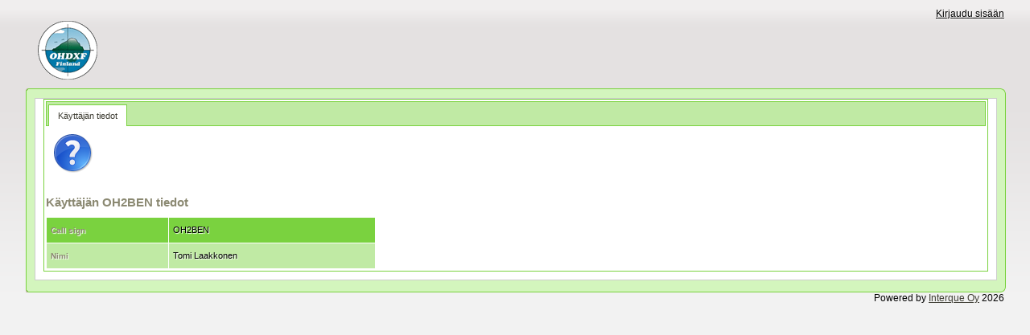

--- FILE ---
content_type: text/html
request_url: http://dxa.fi/users/view/OH2BEN
body_size: 2426
content:
<!DOCTYPE html PUBLIC "-//W3C//DTD XHTML 1.0 Transitional//EN" "http://www.w3.org/TR/xhtml1/DTD/xhtml1-transitional.dtd">
<html xmlns="http://www.w3.org/1999/xhtml">
    <head>
	<meta http-equiv="Content-Type" content="text/html; charset=utf-8" />
	<title>OHDXF Taulukot - Interque Oy</title>
	<style media="all" type="text/css">@import "http://dxa.fi/styles/all.css";</style>
	<style media="all" type="text/css">@import "http://dxa.fi/styles/custom-theme/jquery-ui-1.8.16.custom.css";</style>
	<style media="all" type="text/css">@import "http://dxa.fi/styles/styles.css";</style>
	<style media="all" type="text/css">
            .helpButton {
                margin: 10px;
            }
            
        </style>
        <link rel="stylesheet" href="http://dxa.fi/styles/slick.grid.css" type="text/css" media="screen" charset="utf-8" />
	<!--[if IE 6]>
		<style media="all" type="text/css">@import "http://dxa.fi/styles/ie6.css";</style>
	<![endif]-->

	<script type="text/javascript" src="http://dxa.fi/scripts/jquery-1.7.1.min.js"></script>
        <script type="text/javascript" src="http://dxa.fi/scripts/jquery.tools.min.js"></script>
        <script type="text/javascript" src="http://dxa.fi/scripts/jquery.quicksearch.js"></script>
        <script type="text/javascript" src="http://dxa.fi/scripts/jquery.tablesorter.min.js"></script>
	<script type="text/javascript" src="http://dxa.fi/scripts/jquery-ui-1.8.16.custom.min.js"></script>
	<script type="text/javascript" src="http://dxa.fi/scripts/jquery-datetimepicker.js"></script>
        <script type="text/javascript" src="http://dxa.fi/scripts/jquery.form.2.43.js"></script>
        <script type="text/javascript" src="http://dxa.fi/scripts/jquery.timers.js"></script>
        <script type="text/javascript" src="http://dxa.fi/scripts/jquery.json-2.3.min.js"></script>
        <script src="http://dxa.fi/scripts/jquery.event.drag-2.0.min.js"></script>

        <script src="http://dxa.fi/scripts/slickgrid/slick.core.js"></script>
        <script src="http://dxa.fi/scripts/slickgrid/slick.editors.js"></script>
        <script src="http://dxa.fi/scripts/slickgrid/slick.dataview.js"></script>
        <script src="http://dxa.fi/scripts/slickgrid/slick.grid.js"></script>
	<script type="text/javascript" src="http://dxa.fi/scripts/custom.js"></script>
	<!--[if lt IE 9]>
	    <script src="http://ie7-js.googlecode.com/svn/version/2.1(beta3)/IE9.js">
	    IE7_PNG_SUFFIX=".png";
	    </script>
	<![endif]-->
        
	<script type="text/javascript">
	    var win;

            function openWin(url, autorefresh, settings) {
                d = new Date();
                win = window.open(url, d.getTime(), settings);

                return false;
            }

	    $(document).ready(function(){
		/*
	    
	    $("#helpbox").tooltip({

		// each trashcan image works as a trigger
		tip: '#helpTip',

		// custom positioning
		position: 'top center',

		// move tooltip a little bit to the right
		offset: [0, 15],

		// there is no delay when the mouse is moved away from the trigger
		delay: 0
		,events: {
		    def: 'click, blur'
		}
	    });
	    */
	    
	    $(".dateBox").each(function() {
		$(this).datepicker({
		 dateFormat:'yy-mm-dd'
		 ,changeMonth: true
		 ,changeYear: true
		 ,showOn: "button"
		 ,buttonImage: "/img/icons/calendar.png"
		 ,buttonImageOnly: true
		 ,monthNamesShort: ['Tammi', 'Helmi', 'Maalis', 'Huhti', 'Touko', 'Kesä', 'Heinä', 'Elo', 'Syys', 'Loka', 'Marras', 'Joulu']
		 ,yearRange: '1920:2020'
		});
	    });
	    $(".timeBox").each(function() {
		$(this).timepicker({
		    timeFormat:'hh:mm:ss',
		    ampm: false,
		    hour: 13,
		    minute: 15
		});
	    });

                /**
                 * Tehd��n taulukoista, miss� on id searchableTable filtteroitavia
                 */
//		  $("#sortableTable").tablesorter();
                $('input#searchField').quicksearch('table[id*="searchableTable"] tbody tr');

		$('a[rel^="helpdialog_"]').click(function() {

		    $('#'+$(this).attr('rel')).dialog( "destroy" );

		    $('#'+$(this).attr('rel')).dialog({
			    modal: true,
                            width: 500,
                            height: 400,
			    buttons: {
				Sulje: function() {
				    $( this ).dialog( "close" );
				}
			    }
		    });
		    return false;
		});

		$('a[rel^="confirmdialog_"]').click(function(e) {
		    e.preventDefault();
		    var url = $(this).attr('href');

		    $('#'+$(this).attr('rel')).dialog( "destroy" );

		    $('#'+$(this).attr('rel')).dialog({
			    modal: true,
			    buttons: {
				OK: function() {
				    window.location.href = url;
				},
				Peruuta: function() {
				    $( this ).dialog( "close" );
				}
			    }
		    });
		    return false;
		});

		$('input[rel^="confirmdialog_"]').click(function(e) {
		    e.preventDefault();
		    var url = $(this).attr('href');

		    $('#'+$(this).attr('rel')).dialog( "destroy" );
                    
		    $('#'+$(this).attr('rel')).dialog({
			    modal: true,
			    buttons: {
				OK: function() {
				    if ($('form[id="qsoListing"]')) {
                                        $('form[id="qsoListing"]').submit();
                                    }
				},
				Peruuta: function() {
				    $( this ).dialog( "close" );
				}
			    }
		    });
		    return false;
		});
	    });
	</script>
        
	    </head>
    <body>
	<div id="mainWrap">
	    <div id="headerWrap">
		<div id="systemMenu">
		    <ul>
						<li><a href="http://dxa.fi/login">Kirjaudu sisään</a></li>
					    </ul>
		</div>
		<div id="logo">
		    <img src="http://dxa.fi/img/logo2.gif" alt="logo" height="85"/>
		</div>
	    </div>

	    <!--Rounded Corners For The Top - START-->
	    <div id="contentWrapTop">
		<div id="contentWrapTopLeft"></div>
		<div id="contentWrapTopRight"></div>
	    </div>
	    <!--Rounded Corners For The Top - END-->

	    <!--contentWrap START-->
	    <div id="contentWrap">
		
		<!--contentWrapMain START-->
		<div id="contentWrapMain">
		    		    			<div class="ui-tabs ui-widget ui-widget-content ui-corner-all">
    <ul class="ui-tabs-nav ui-helper-reset ui-helper-clearfix ui-widget-header ui-corner-all">
		    <li class="ui-state-default ui-corner-top  ui-tabs-selected ui-state-active"><a href="http://dxa.fi/users/view/OH2BEN">Käyttäjän tiedot</a></li>
						    </ul>
    <a href="#" rel="helpdialog_OmatTiedot" title="Ohje"><img src="http://dxa.fi/img/Help_48x48.png" alt="Ohje" class="helpButton"/></a><br />

<div class="standardForm">
	<h2>Käyttäjän OH2BEN tiedot	</h2>
	<table class="listing smallTable">
	    <tr class="row1"><td><label for="id">Call sign</label></td><td>OH2BEN</td></tr>
	    <tr class="row2"><td><label for="name">Nimi</label></td><td>Tomi Laakkonen</td></tr>
        </table>
</div>
<div id="helpdialog_OmatTiedot" title="Ohje" class="standardForm"  style="display:none;">Varmista että tiedot ovat päivitetty. <br />
<br />
Tietoja voit muuttaa muista ylävalikon kohdista; <br />
" Muokkaa omia tietoja " jne</div></div>		    		    <div id="contentWrapMainBottomSpacer"></div>
		</div>
		<!--contentWrapMain END-->
	    </div>
	    <!--contentWrap END-->

	    <div id="contentWrapBottom">
		<div id="contentWrapBottomLeft"></div>
		<div id="contentWrapBottomRight"></div>
	    </div>

	    <div id="footerWrap">
		Powered by <a href="http://interque.fi" target="_IQ">Interque Oy</a> 2026
	    </div>

	</div>
	<!--mainWrap END-->

    </body>
</html>

--- FILE ---
content_type: text/css
request_url: http://dxa.fi/styles/all.css
body_size: 3674
content:
/*RESET CSS - START*/
html, body, div, span, applet, object, iframe,h1, h2, h3, h4, h5, h6, p, blockquote, pre,a, abbr, acronym, address, big, cite, code,del, dfn, em, font, img, ins, kbd, q, s, samp,small, strike, strong, sub, sup, tt, var, b, u, i, center, dl, dt, dd, ol, ul, li, fieldset, form, label, legend, table, caption, tbody, tfoot, thead, tr, th, td {
	margin:0;
	padding:0;
	border:0;
	outline:0;
	font-size:99%;
	vertical-align:baseline;
	background:transparent;
}
body {
	line-height:1.2;
}
ol, ul {
	list-style:none;
}
blockquote, q {
	quotes:none;
}
blockquote:before, blockquote:after,
q:before, q:after {
	content:'';
	content:none;
}

/* remember to highlight inserts somehow! */
ins {
	text-decoration:none;
}
del {
	text-decoration:line-through;
}

/* tables still need 'cellspacing="0"' in the markup */
table {
	border-collapse:collapse;
	border-spacing:0;
}
/*RESET CSS - END*/

/*LAYOUT - START*/
body {
	background:url(/img/main-bg.png) repeat-x #f2f2f2;
	font-family:Arial, Helvetica, sans-serif;
	font-size:0.8em;
}
#mainWrap {
	margin:10px auto 0 auto;
	width:95%;
}
#headerWrap {
	width:100%;
	height:100px;
}
#contentWrap {
	margin-top:10px;
	width:100%;
	overflow:hidden;
	border-left:1px #7ad23f solid;
	border-right:1px #7ad23f solid;
	background-color:#d3f5bd;
}
#contentWrapSidebar { /*This is the sidebar*/
	float:left;
	margin:2px 10px 5px 10px;
	padding:10px;
	width:200px;	
	overflow:hidden;
	border:1px #CCCCCC solid;
	background-color:#fff;
}
#contentWrapSidebar fieldset { /*This is the sidebar*/
	margin-bottom:10px;

}
#contentWrapMain {	/*This is the main content area*/
	margin:2px 10px 5px 10px;
	padding:0 10px;
	overflow:hidden;
	border:1px #CCCCCC solid;
	background-color:#fff;
}
#contentWrapMainBottomSpacer {	
	height:10px;
	background-color:#fff;
}
/*..Rounded Elements Start*/
#contentWrapTop {
	margin:0 0 -10px 0;
	height:10px;
	background:url(/img/contentWrapTopBg.gif) repeat-x;
}
#contentWrapTopLeft {
	float:left;
	margin:0;
	width:10px;
	height:10px;
	background:url(/img/contentWrapTopLeft.gif) no-repeat;
}
#contentWrapTopRight {
	float:right;
	margin:0 -6px 0 0;
	width:10px;
	height:10px;
	background:url(/img/contentWrapTopRight.gif) no-repeat;
}
#contentWrapBottom {
	width:100%;
	height:10px;
	background:url(/img/contentWrapBottomBg.gif) repeat-x;
}
#contentWrapBottomLeft {
	float:left;
	margin:0;
	width:10px;
	height:10px;
	background:url(/img/contentWrapBottomLeft.gif) no-repeat;
}
#contentWrapBottomRight {
	float:right;
	margin:0 -6px 0 0;
	width:10px;
	height:10px;
	background:url(/img/contentWrapBottomRight.gif) no-repeat;
}
/*..Rounded Elements End*/
#logo {
	position:absolute;
	margin:10px 0 10px 10px;
	width:200px;
	height:100px;
}
#systemMenu {
	float:right;
	text-shadow:#fff 1px 1px 1px;
}
#systemMenu li {
	display:inline;
	margin-left:10px;
	padding-left:15px;
	list-style-position:inside;
	color:#000;
}
#systemMenu li.seperator {
	background:url(/img/systemMenuSeperator.gif) no-repeat 0 3px;
}
#systemMenu li a {
	color:#000;
}
#systemMenu li a:hover {
	text-decoration:none;
}
#footerWrap {	
	float:right;
	color:#000;
}
.titleWrap {
	overflow:hidden;
}
.titleWrap h1 {
	float:left;
}
.titleWrap ul {
	float:right;
	margin:23px 0 10px 0;
}
.titleWrap li {
	display:inline;
	margin-left:10px;
	padding-left:15px;
	font-weight:bold;
	color:#8b8972;
}
.titleWrap li.seperator {
	background:url(/img/titleWrapSeperator.gif) no-repeat 0 3px;
}
.titleWrap li img {
	vertical-align:text-bottom;
}
/*LAYOUT - END*/



/*COMMON ELEMENTS - START*/
a:link {color:#3e3d33; text-decoration:underline}
a:visited {color:#3e3d33; text-decoration:underline}
a:link {color:#3e3d33; text-decoration:underline}
a:hover {color:#3e3d33; text-decoration:none}

h1 {font-size:1.5em; color:#8b8972; margin:20px 0 10px 0;}
h2 {font-size:1.4em; color:#8b8972; margin:18px 0 9px 0;}
h3 {font-size:1.3em; color:#8b8972; margin:16px 0 8px 0;}
h4 {font-size:1em; color:#8b8972; margin:14px 0 7px 0;}
h5 {font-size:0.9em; color:#8b8972; margin:12px 0 6px 0;}
h6 {font-size:0.8em; color:#8b8972; margin:10px 0 5px 0;}

fieldset {
	padding:0 10px 10px 10px;
	border:1px solid #b1ae91;
	background:#fff;
}
legend {
	padding:6px;
	font-weight:bold;
	color:#8b8972;
}
.noMargin { /*Some elements come with a default margin, we should add this if don't want them to*/
	margin:0;
}
.bold {
	font-weight:bold;
}
.left {
	text-align:left;
}
.right {
	text-align:right;
}
.center {
	text-align:center;
}
/*COMMON ELEMENTS - END*/



/*FORMS - START*/
.formLabel {
	padding:5px;
	vertical-align:top;
	background-color:#8b8972;
	font-weight:bold;
	color:#fff;
}
.formLabelWidth {
	width:120px;
}
input, textarea {
	padding:5px;
    font:1em "arial";
    background-color:#d3f5bd;
}
select {
    font:1em "arial";
    background-color:#d3f5bd;
}
.button, .formButton {
	font-weight:bold;
	color:#6d6c5b;
}
.formButton {
	margin-top:5px;
}
input[type="checkbox"] {
	border:0;
	background:transparent;
}

.formSmall{width:115px;}
.formStandard{width:240px;}
.formBig{width:360px;}
.formHuge{width:1080px;}

.standardForm label {
	display:block;
	padding:5px 0;
	line-height:1.5em;
	font-weight:bold;
	color:#8b8972;
}
.standardForm .labelRadioCheckbox {
	display:inline;
	margin:0;
	padding:5px;
	width:auto;
}
.labelRadioCheckbox input { /*To prevent IE displaying colors for radio buttons*/
	 background-color:#fff;
}
.formError {
	color:#C00;
}
/*FORMS - END*/


/*MESSAGE BOXES - START*/
.infoBoxArea {
    margin:11px 0px;
    padding:5px 5px 5px 40px;
    text-shadow:#fff 1px 1px 1px;
}

.infoBox, .successBox, .warningBox, .errorBox {
	margin:10px 0px;
	padding:5px 5px 5px 40px;
	border:1px solid;
	text-shadow:#fff 1px 1px 1px;
	background-repeat:no-repeat;
	background-position:10px center;
}
.infoBox {
	background-color:#BDE5F8;
	background-image:url('/img/icons/informationBG.gif');
	color:#00529B;
}
.warningBox {
	background-color:#FEEFB3;
	background-image:url('/img/icons/errorBG.gif');
	color:#9F6000;
}
.successBox {
	background-color:#DFF2BF;
	background-image:url('/img/icons/acceptBG.gif');
	color:#4F8A10;
}
.errorBox {
	background-color:#FFBABA;
	background-image:url('/img/icons/cancelBG.gif');
	color:#D8000C;
}
/*MESSAGE BOXES - END*/

/*TABLES - START*/
.fluid { /**/
	width:100%
}

.fluid50 { /**/
	width:50%;
            border: solid 1px red;
}

.extrafluid { /**/
	width:200%
}
.smallTable {
	width:410px;
}
.bigTable {
	width:645px;
}

table.listing img {
	border:0;
}
table.listing th {
	padding:5px;
	border:1px solid #fff;
	background-color:#8b8972;
	text-shadow:-1px -1px 0 #72705e, 0 1px 0 #a19f85;
	color:#fff;
}
table.listing th img {
	vertical-align:middle;
}
table.listing td {
	padding:3px 5px;
	border:1px solid #fff;
	text-shadow:#fff 1px 1px 1px;
	color:#000;
}
table.listing .row1 td {
	background:#7ad23f;/* fe3dfba*/
}
table.listing .row2 td {
	background:#c0eaa4; /*f8f5d7; */
}

table.editlisting img {
	border:0;
}
table.editlisting th {
	padding:5px;
	border:1px solid #fff;
	background-color:#8b8972;
	text-shadow:-1px -1px 0 #72705e, 0 1px 0 #a19f85;
	color:#fff;
	font-size:10px;
	height: 12px;
}
table.editlisting th img {
	vertical-align:middle;
}

table.editlisting tr td {
	padding:0 2px 0 2px;
	border:1px solid #fff;
	text-shadow:#fff 1px 1px 1px;
	color:#000;
	font-size:9px;
}

table.editlisting tr td input {
	border: 1px solid #666666;
	width:100%;
	height:10px;
	padding: 2px 0 2px 0;
	line-height: 11px;
	font-size:9px;
}

table.editlisting .row1 td {
	background:#d3f5bd;
}
table.editlisting .row2 td {
	background:#c0eaa4;
}

/*TABLES - END*/


/*PAGINATION - START*/
.paginationWrap				{ 
	overflow:hidden;  
	padding:10px 0 0 5px; 
	height:30px;
	background:#c0eaa4 url(/img/pagination-smoother.gif) no-repeat right top;
	text-shadow:#fff 1px 1px 1px;
}
.paginationWrap li {
	float:left;
	margin:0;
	padding:0;
	list-style:none;
	border:0;
	font-size:0.8em;
}
.paginationWrap a {
	margin-right:2px;
	border:solid 1px #8b8972;
}
.paginationWrap .previous-off, .paginationWrap .next-off {
	float:left;
	display:block;
	margin-right:2px;
	padding:3px 4px;
	border:solid 1px #d3f5bd;
	font-weight:bold;
	color:#888888;	
}
.paginationWrap .next a, .paginationWrap .previous a {
	font-weight:bold;
}	
.paginationWrap .active {
	display:block;
	float:left;
	margin-right:2px;
	padding:4px 6px;
	font-weight:bold;
	text-shadow:-1px -1px 0 #72705e, 0 1px 0 #a19f85;
	background:#8b8972;
	color:#fff;
}
.paginationWrap a:link, .paginationWrap a:visited {
	float:left;
	display:block;
	padding:3px 6px;
	text-decoration:none;
	color:#333333;
}
.paginationWrap a:hover {
	border:solid 1px #1A1F1E;
}
/*PAGINATION - END*/


/*PAGINATION COUNTER - START*/
.paginationWrapCounter				{
	overflow:hidden;
	padding:10px 0 0 5px;
	height:30px;
	background:#c0eaa4 url(/img/pagination-smoother-counter.gif) no-repeat right top;
	text-shadow:#fff 1px 1px 1px;
}
.paginationWrapCounter li {
	float:left;
	margin:0;
	padding:0;
	list-style:none;
	border:0;
	font-size:0.8em;
}
.paginationWrapCounter a {
	margin-right:2px;
	border:solid 1px #8b8972;
}
.paginationWrapCounter .previous-off, .paginationWrapCounter .next-off {
	float:left;
	display:block;
	margin-right:2px;
	padding:3px 4px;
	border:solid 1px #d3f5bd;
	font-weight:bold;
	color:#888888;
}
.paginationWrapCounter .next a, .paginationWrapCounter .previous a {
	font-weight:bold;
}
.paginationWrapCounter .active {
	display:block;
	float:left;
	margin-right:2px;
	padding:4px 6px;
	font-weight:bold;
	text-shadow:-1px -1px 0 #72705e, 0 1px 0 #a19f85;
	background:#8b8972;
	color:#fff;
}
.paginationWrapCounter a:link, .paginationWrapCounter a:visited {
	float:left;
	display:block;
	padding:3px 6px;
	text-decoration:none;
	color:#333333;
}
.paginationWrapCounter a:hover {
	border:solid 1px #1A1F1E;
}
/*PAGINATION COUNTER - END*/

/*IMAGE GALLERY START*/
.imagesWrap {
	overflow:hidden;
}
.imagesListed { /*This class exists in order to keep the pagination not being effected from other ul-li rules */
	margin:0 ;
	padding:10px 5px 0 5px;
	overflow:hidden;
	background-color:#c0eaa4;
	text-shadow:#fff 1px 1px 1px;
}
.imagesListed li {
	float:left;
	margin:0 5px 10px 5px;
	padding:0 20px;
	width:174px;
	background-color:#d3f5bd;
	font-weight:bold;
	text-align:center;	
}
.imagesList li:hover {
	background-color:#c0eaa4;
}
.imageInfo {
	padding:5px 3px;
	font-size:0.8em;
	text-align:center;
}
.imageActions {
	padding:5px 3px;
	font-size:0.7em;
}
/*IMAGE GALLERY END*/

	
/*BREADCRUMBS START*/	
#crumbsWrap {
	overflow:hidden;
}
#crumbs {
	margin-top:10px;
	padding:0;
}
#crumbs li {
	float:left;
	padding:0 0 0 .75em;
	line-height:2.3em;
	list-style-type:none;
	color:#777;
}
#crumbs li:first-child {
	padding:0;
}	
#crumbs li a {
	display:block;
	padding:0 15px 0 5px;
	background:url(/img/crumbs.gif) no-repeat right center;
	text-shadow:#fff 1px 1px 1px;
}							
#crumbs li a:link, #crumbs li a:visited {
	text-decoration:underline;
}	
#crumbs li a:hover, #crumbs li a:focus {
	text-decoration:none
}
/*BREADCRUMBS END*/


/*SIDEBAR STATIC NAVIGATION START*/
#sidebarNavigation li {
	margin:1px 0;
	padding:5px 5px 5px 10px;
	background:#8b8972;
	list-style-position:inside;
	list-style-type:disc;
	font-weight:bold;
	text-shadow:-1px -1px 0 #72705e, 0 1px 0 #a19f85;
	color:#fff;
}
#sidebarNavigation li a {
	color:#fff;
}
#sidebarNavigation li:hover {
	background:#99a12b;
	text-shadow:-1px -1px 0 #82806c, 0 1px 0 #b2b093;
}
#sidebarNavigation li.active {
	margin:1px 0;
	background:#99a12b;
	text-shadow:-1px -1px 0 #82806c, 0 1px 0 #b2b093;
	color:#fff;	
}
#sidebarNavigation li ul {
	margin:5px;
	padding-left:20px;
}
#sidebarNavigation li ul li {
	margin:1px 0;
	padding:5px;
	background:#bac24d;
	font-weight:normal;
	font-size:0.9em;
	list-style-type:circle;
	text-shadow:-1px -1px 0 #9b9880, 0 1px 0 #c9c7a6;
	color:#fff;
}
#sidebarNavigation li ul li:hover {
	background:#99a12b;
	text-shadow:-1px -1px 0 #82806c, 0 1px 0 #b2b093;
}
/*SIDEBAR STATIC NAVIGATION END*/


/*DASHBOARD START*/
#dashboardWrap {
	padding:10px 5px 0 5px;
	overflow:hidden;
	background-color:#c0eaa4;
}
#dashboardWrap li {
	float:left;
	display:inline;
	margin:0 5px 10px 5px;
	padding:5px 10px;
	width:194px;
	height:80px;
	list-style-type:none;
	background:#d3f5bd url(/img/dashboardBg.gif) no-repeat right top;
	text-shadow:#fff 1px 1px 1px;
}
#dashboardWrap li p {
	font-size:0.9em;
	color:#3e3d33;
}
/*DASHBOARD END*/

/*TOP NAVIGATION MENU - START*/
#topNavigationWrap {
	float:left;
	position:absolute;
	margin-top:25px;
	padding:0 0 0 230px;
	line-height:normal;
}
#topNavigationWrap ul {
	margin:0;
	padding:10px 10px 0;
	list-style:none;
}
#topNavigationWrap ul li {
	float:left;
	overflow:hidden;
	margin-left:5px;
	border-bottom:none;
	background:url(/img/menu-right-on.gif) right top no-repeat;
	text-align:center;
	text-shadow:-1px -1px 0 #72705e, 0 1px 0 #a19f85;
}
#topNavigationWrap ul li a {
	display:block;
	padding:10px;
	background:url(/img/menu-left-on.gif) left top no-repeat;
	font-weight:bold;
	color:#fff;
}
#topNavigationWrap ul li a:hover {
	text-decoration:none;
	color:#fff;
}
#topNavigationWrap ul li.current {
	border-bottom:3px solid #d3f5bd;
	background:url(/img/menu-right-off.gif) right top no-repeat;
	text-shadow:#fff 1px 1px 1px;

}
#topNavigationWrap ul li.current a {
	margin-bottom:0;
	background:url(/img/menu-left-off.gif) left top no-repeat;
	color:#000000;
}

	/*Dropdown Menu Styles - START*/
	#topNavigationWrap li ul li{
		float:none;
		margin:0;
		padding:0;
		width:100%;
		border:solid #b1ae91;
		border-width:0 1px 1px 1px;
		background-image:none;
		background:#8b8972;
		text-align:left;
	}
	#topNavigationWrap li.current ul li{
		background-image:none;
		background:#e0ddbf;
		text-shadow:#fff 1px 1px 1px;
	}
	
	#topNavigationWrap li.current ul li a{
		background-image:none;
	}
	
	#topNavigationWrap li ul li:hover{
		background:#bac24d;
		text-shadow:-1px -1px 0 #9b9880, 0 1px 0 #c9c7a6;
	}
	#topNavigationWrap li.current ul li:hover{
		background:#bac24d;
		text-shadow:#fff 1px 1px 1px;
	}
	#topNavigationWrap li ul{
		position:absolute;
		visibility:hidden;
		margin:0;
		padding:0;
		width:140px;
		font-size:0.8em;
		font-weight:normal;
	}
	#topNavigationWrap li ul li a{
		display:inline-block;
		background-image:none;
	}
	#topNavigationWrap ul ul ul{
		left:100%;
		top:0;
		font-size:1em;
	}	
	#topNavigationWrap li li li{
		float:none;
		width:100%;
	}
	/*Dropdown Menu Styles - END*/

/*TOP NAVIGATION MENU - END*/


/*LOGIN START*/
#loginMainWrap {
	margin:100px auto;
	width:350px;
}
#loginLogo {
	margin:10px 0 10px 10px;
}
.loginForm {
	margin:2px 10px 2px 10px;
	padding:10px;
	overflow:hidden;
	border:1px #CCCCCC solid;
	background-color:#fff;	
}
.loginForm h1 {
	margin-top:0;	
}
.loginFormSubmit {
	float:left;
}
.loginFormForgotPassword {
	float:left;
	margin:15px 0 0 20px;
}
/*LOGIN END*/

--- FILE ---
content_type: text/css
request_url: http://dxa.fi/styles/slick.grid.css
body_size: 987
content:
/*
IMPORTANT:
In order to preserve the uniform grid appearance, all cell styles need to have padding, margin and border sizes.
No built-in (selected, editable, highlight, flashing, invalid, loading, :focus) or user-specified CSS
classes should alter those!
*/


.slick-header.ui-state-default, .slick-headerrow.ui-state-default {
	width: 100%;
	overflow: hidden;
	border-left: 0px;
}

.slick-header-columns, .slick-headerrow-columns {
	width: 999999px;
	position: relative;
	white-space: nowrap;
	cursor: default;
	overflow: hidden;
}

.slick-header-column.ui-state-default {
	position: relative;
	display: inline-block;
	overflow: hidden;
	text-overflow: ellipsis;
	height: 16px;
	line-height: 16px;
	margin: 0;
	padding: 4px;
	border-right: 1px solid silver;
	border-left: 0px;
	border-top: 0px;
	border-bottom: 0px;
	float: left;
}

.slick-headerrow-column.ui-state-default {
    padding: 4px;
}

.slick-header-column-sorted {
	font-style: italic;
}

.slick-sort-indicator {
	display: inline-block;
	width: 8px;
	height: 5px;
	margin-left: 4px;
}

.slick-sort-indicator-desc {
	background: url(images/sort-desc.gif);
}

.slick-sort-indicator-asc {
	background: url(images/sort-asc.gif);
}

.slick-resizable-handle {
	position: absolute;
	font-size: 0.1px;
	display: block;
	cursor: col-resize;
	width: 4px;
	right: 0px;
	top: 0;
	height: 100%;
}

.slick-sortable-placeholder {
	background: silver;
}

.grid-canvas {
	position: relative;
	outline: 0;
}

.slick-row.ui-widget-content, .slick-row.ui-state-active {
	position: absolute;
	border: 0px;
}

.slick-cell, .slick-headerrow-column {
	position: absolute;

	border: 1px solid transparent;
	border-right: 1px dotted silver;
	border-bottom-color: silver;

	overflow: hidden;
	text-overflow: ellipsis;
	white-space: nowrap;
	vertical-align: middle;
	z-index: 1;
	padding: 1px 2px 2px 1px;
    margin: 0;

	white-space: nowrap;

	cursor: default;
}

.slick-group {
}

.slick-group-toggle {
    display: inline-block;
}

.slick-cell.highlighted {
    background: lightskyblue;
    background: rgba(0,0,255,0.2);
    -webkit-transition: all 0.5s;
    -moz-transition: all 0.5s;
    transition: all 0.5s;
}

.slick-cell.flashing {
    border: 1px solid red !important;
}

.slick-cell.editable {
	z-index: 11;
	overflow: visible;
	background: white;
	border-color: black;
	border-style: solid;
}

.slick-cell:focus {
	outline: none;
}

.slick-reorder-proxy {
	display: inline-block;
	background: blue;
	opacity: 0.15;
	filter: alpha(opacity=15);
	cursor: move;
}

.slick-reorder-guide {
	display: inline-block;
	height: 2px;
	background: blue;
	opacity: 0.7;
	filter: alpha(opacity=70);
}

.slick-selection {
    z-index: 10;
    position: absolute;
    border: 2px dashed black;
}

--- FILE ---
content_type: application/javascript
request_url: http://dxa.fi/scripts/slickgrid/slick.grid.js
body_size: 18744
content:
/**
 * @license
 * (c) 2009-2010 Michael Leibman
 * michael{dot}leibman{at}gmail{dot}com
 * http://github.com/mleibman/slickgrid
 * Distributed under MIT license.
 * All rights reserved.
 *
 * SlickGrid v2.0 alpha
 *
 * NOTES:
 *     Cell/row DOM manipulations are done directly bypassing jQuery's DOM manipulation methods.
 *     This increases the speed dramatically, but can only be done safely because there are no event handlers
 *     or data associated with any cell/row DOM nodes.  Cell editors must make sure they implement .destroy()
 *     and do proper cleanup.
 */

// make sure required JavaScript modules are loaded
if (typeof jQuery === "undefined") {
    throw "SlickGrid requires jquery module to be loaded";
}
if (!jQuery.fn.drag) {
    throw "SlickGrid requires jquery.event.drag module to be loaded";
}
if (typeof Slick === "undefined") {
    throw "slick.core.js not loaded";
}


(function($) {
    // Slick.Grid
    $.extend(true, window, {
        Slick: {
            Grid: SlickGrid
        }
    });

    var scrollbarDimensions; // shared across all grids on this page

    //////////////////////////////////////////////////////////////////////////////////////////////
    // SlickGrid class implementation (available as Slick.Grid)

    /**
     * @param {Node}              container   Container node to create the grid in.
     * @param {Array,Object}      data        An array of objects for databinding.
     * @param {Array}             columns     An array of column definitions.
     * @param {Object}            options     Grid options.
     **/
    function SlickGrid(container,data,columns,options) {
        /// <summary>
        /// Create and manage virtual grid in the specified $container,
        /// connecting it to the specified data source. Data is presented
        /// as a grid with the specified columns and data.length rows.
        /// Options alter behaviour of the grid.
        /// </summary>

        // settings
        var defaults = {
            headerHeight: 25,
            rowHeight: 25,
            defaultColumnWidth: 80,
            enableAddRow: false,
            leaveSpaceForNewRows: false,
            editable: false,
            autoEdit: true,
            enableCellNavigation: true,
            enableColumnReorder: true,
            asyncEditorLoading: false,
            asyncEditorLoadDelay: 100,
            forceFitColumns: false,
            enableAsyncPostRender: false,
            asyncPostRenderDelay: 60,
            autoHeight: false,
            editorLock: Slick.GlobalEditorLock,
            showHeaderRow: false,
            headerRowHeight: 25,
            showTopPanel: false,
            topPanelHeight: 25,
            formatterFactory: null,
            editorFactory: null,
            cellFlashingCssClass: "flashing",
            selectedCellCssClass: "selected",
            multiSelect: true,
            enableTextSelectionOnCells: false,
            dataItemColumnValueExtractor: null
        };

        var columnDefaults = {
            name: "",
            resizable: true,
            sortable: false,
            minWidth: 30,
            rerenderOnResize: false,
            headerCssClass: null
        };

        // scroller
        var maxSupportedCssHeight;      // browser's breaking point
        var th;                         // virtual height
        var h;                          // real scrollable height
        var ph;                         // page height
        var n;                          // number of pages
        var cj;                         // "jumpiness" coefficient

        var page = 0;                   // current page
        var offset = 0;                 // current page offset
        var scrollDir = 1;

        // private
        var $container;
        var uid = "slickgrid_" + Math.round(1000000 * Math.random());
        var self = this;
        var $headerScroller;
        var $headers;
        var $headerRow, $headerRowScroller;
        var $topPanelScroller;
        var $topPanel;
        var $viewport;
        var $canvas;
        var $style;
        var stylesheet;
        var viewportH, viewportW;
        var viewportHasHScroll;
        var headerColumnWidthDiff, headerColumnHeightDiff, cellWidthDiff, cellHeightDiff;  // padding+border
        var absoluteColumnMinWidth;

        var activePosX;
        var activeRow, activeCell;
        var activeCellNode = null;
        var currentEditor = null;
        var serializedEditorValue;
        var editController;

        var rowsCache = {};
        var renderedRows = 0;
        var numVisibleRows;
        var prevScrollTop = 0;
        var scrollTop = 0;
        var lastRenderedScrollTop = 0;
        var prevScrollLeft = 0;
        var avgRowRenderTime = 10;

        var selectionModel;
        var selectedRows = [];

        var plugins = [];
        var cellCssClasses = {};

        var columnsById = {};
        var sortColumnId;
        var sortAsc = true;

        // async call handles
        var h_editorLoader = null;
        var h_render = null;
        var h_postrender = null;
        var postProcessedRows = {};
        var postProcessToRow = null;
        var postProcessFromRow = null;

        // perf counters
        var counter_rows_rendered = 0;
        var counter_rows_removed = 0;


        //////////////////////////////////////////////////////////////////////////////////////////////
        // Initialization

        function init() {
            /// <summary>
            /// Initialize 'this' (self) instance of a SlickGrid.
            /// This function is called by the constructor.
            /// </summary>

            $container = $(container);
            if($container.length < 1) {
              throw new Error("SlickGrid requires a valid container, "+container+" does not exist in the DOM.");
            }

            maxSupportedCssHeight = getMaxSupportedCssHeight();

            scrollbarDimensions = scrollbarDimensions || measureScrollbar(); // skip measurement if already have dimensions
            options = $.extend({},defaults,options);
            columnDefaults.width = options.defaultColumnWidth;

            // validate loaded JavaScript modules against requested options
            if (options.enableColumnReorder && !$.fn.sortable) {
                throw new Error("SlickGrid's \"enableColumnReorder = true\" option requires jquery-ui.sortable module to be loaded");
            }

            editController = {
                "commitCurrentEdit": commitCurrentEdit,
                "cancelCurrentEdit": cancelCurrentEdit
            };

            $container
                .empty()
                .attr("tabIndex",0)
                .attr("hideFocus",true)
                .css("overflow","hidden")
                .css("outline",0)
                .addClass(uid)
                .addClass("ui-widget");

            // set up a positioning container if needed
            if (!/relative|absolute|fixed/.test($container.css("position")))
                $container.css("position","relative");

            $headerScroller = $("<div class='slick-header ui-state-default' style='overflow:hidden;position:relative;' />").appendTo($container);
            $headers = $("<div class='slick-header-columns' style='width:10000px; left:-1000px' />").appendTo($headerScroller);

            $headerRowScroller = $("<div class='slick-headerrow ui-state-default' style='overflow:hidden;position:relative;' />").appendTo($container);
            $headerRow = $("<div class='slick-headerrow-columns' />").appendTo($headerRowScroller);

            $topPanelScroller = $("<div class='slick-top-panel-scroller ui-state-default' style='overflow:hidden;position:relative;' />").appendTo($container);
            $topPanel = $("<div class='slick-top-panel' style='width:10000px' />").appendTo($topPanelScroller);

            if (!options.showTopPanel) {
                $topPanelScroller.hide();
            }

            if (!options.showHeaderRow) {
                $headerRowScroller.hide();
            }

            $viewport = $("<div class='slick-viewport' tabIndex='0' hideFocus style='width:100%;overflow-x:auto;outline:0;position:relative;overflow-y:auto;'>").appendTo($container);
            $canvas = $("<div class='grid-canvas' tabIndex='0' hideFocus />").appendTo($viewport);

            // header columns and cells may have different padding/border skewing width calculations (box-sizing, hello?)
            // calculate the diff so we can set consistent sizes
            measureCellPaddingAndBorder();

            // for usability reasons, all text selection in SlickGrid is disabled
            // with the exception of input and textarea elements (selection must
            // be enabled there so that editors work as expected); note that
            // selection in grid cells (grid body) is already unavailable in
            // all browsers except IE
            disableSelection($headers); // disable all text selection in header (including input and textarea)

            if (!options.enableTextSelectionOnCells) {
                // disable text selection in grid cells except in input and textarea elements
                // (this is IE-specific, because selectstart event will only fire in IE)
                $viewport.bind("selectstart.ui", function (event) {
                    return $(event.target).is("input,textarea");
                });
            }

            viewportW = parseFloat($.css($container[0], "width", true));

            createColumnHeaders();
            setupColumnSort();
            createCssRules();
            resizeAndRender();

            bindAncestorScrollEvents();
            $viewport.bind("scroll.slickgrid", handleScroll);
            $container.bind("resize.slickgrid", resizeAndRender);
            $headerScroller
                .bind("contextmenu.slickgrid", handleHeaderContextMenu)
                .bind("click.slickgrid", handleHeaderClick);

            $canvas
                .bind("keydown.slickgrid", handleKeyDown)
                .bind("click.slickgrid", handleClick)
                .bind("dblclick.slickgrid", handleDblClick)
                .bind("contextmenu.slickgrid", handleContextMenu)
                .bind("draginit", handleDragInit)
                .bind("dragstart", handleDragStart)
                .bind("drag", handleDrag)
                .bind("dragend", handleDragEnd);

            $canvas.delegate(".slick-cell", "mouseenter", handleMouseEnter);
            $canvas.delegate(".slick-cell", "mouseleave", handleMouseLeave);
        }

        function registerPlugin(plugin) {
            plugins.unshift(plugin);
            plugin.init(self);
        }

        function unregisterPlugin(plugin) {
            for (var i = plugins.length; i >= 0; i--) {
                if (plugins[i] === plugin) {
                    if (plugins[i].destroy) {
                        plugins[i].destroy();
                    }
                    plugins.splice(i, 1);
                    break;
                }
            }
        }

        function setSelectionModel(model) {
            if (selectionModel) {
                selectionModel.onSelectedRangesChanged.unsubscribe(handleSelectedRangesChanged);
                if (selectionModel.destroy) {
                    selectionModel.destroy();
                }
            }

            selectionModel = model;
            if (selectionModel) {
                selectionModel.init(self);
                selectionModel.onSelectedRangesChanged.subscribe(handleSelectedRangesChanged);
            }
        }

        function getSelectionModel() {
            return selectionModel;
        }

        function getCanvasNode() {
            return $canvas[0];
        }

        function measureScrollbar() {
            /// <summary>
            /// Measure width of a vertical scrollbar
            /// and height of a horizontal scrollbar.
            /// </summary
            /// <returns>
            /// { width: pixelWidth, height: pixelHeight }
            /// </returns>
            var $c = $("<div style='position:absolute; top:-10000px; left:-10000px; width:100px; height:100px; overflow:scroll;'></div>").appendTo("body");
            var dim = { width: $c.width() - $c[0].clientWidth, height: $c.height() - $c[0].clientHeight };
            $c.remove();
            return dim;
        }

        function getRowWidth() {
            var rowWidth = 0;
            var i = columns.length;
            while (i--) {
                rowWidth += (columns[i].width || columnDefaults.width);
            }
            return rowWidth;
        }

        function setCanvasWidth(width) {
            $canvas.width(width);
            $headerRow.width(width);
            viewportHasHScroll = (width > viewportW - scrollbarDimensions.width);
        }

        function disableSelection($target) {
            /// <summary>
            /// Disable text selection (using mouse) in
            /// the specified target.
            /// </summary
            if ($target && $target.jquery) {
                $target
                    .attr('unselectable', 'on')
                    .css('MozUserSelect', 'none')
                    .bind('selectstart.ui', function() { return false; }); // from jquery:ui.core.js 1.7.2
            }
        }

        function getMaxSupportedCssHeight() {
            var increment = 1000000;
            var supportedHeight = increment;
            // FF reports the height back but still renders blank after ~6M px
            var testUpTo = ($.browser.mozilla) ? 5000000 : 1000000000;
            var div = $("<div style='display:none' />").appendTo(document.body);

            while (supportedHeight <= testUpTo) {
                div.css("height", supportedHeight + increment);
                if (div.height() !== supportedHeight + increment)
                    break;
                else
                    supportedHeight += increment;
            }

            div.remove();
            return supportedHeight;
        }

        // TODO:  this is static.  need to handle page mutation.
        function bindAncestorScrollEvents() {
            var elem = $canvas[0];
            while ((elem = elem.parentNode) != document.body) {
                // bind to scroll containers only
                if (elem == $viewport[0] || elem.scrollWidth != elem.clientWidth || elem.scrollHeight != elem.clientHeight)
                    $(elem).bind("scroll.slickgrid", handleActiveCellPositionChange);
            }
        }

        function unbindAncestorScrollEvents() {
            $canvas.parents().unbind("scroll.slickgrid");
        }

        function updateColumnHeader(columnId, title, toolTip) {
            var idx = getColumnIndex(columnId);
            var $header = $headers.children().eq(idx);
            if ($header) {
                columns[idx].name = title;
                columns[idx].toolTip = toolTip;
                $header
                    .attr("title", toolTip || title || "")
                    .children().eq(0).html(title);
            }
        }

        function getHeaderRow() {
            return $headerRow[0];
        }

        function getHeaderRowColumn(columnId) {
            var idx = getColumnIndex(columnId);
            var $header = $headerRow.children().eq(idx);
            return $header && $header[0];
        }

        function createColumnHeaders() {
            var i;

            function hoverBegin() {
                $(this).addClass("ui-state-hover");
            }
            function hoverEnd() {
                $(this).removeClass("ui-state-hover");
            }

            $headers.empty();
            $headerRow.empty();
            columnsById = {};

            for (i = 0; i < columns.length; i++) {
                var m = columns[i] = $.extend({},columnDefaults,columns[i]);
                columnsById[m.id] = i;

                var header = $("<div class='ui-state-default slick-header-column' id='" + uid + m.id + "' />")
                    .html("<span class='slick-column-name'>" + m.name + "</span>")
                    .width(m.width - headerColumnWidthDiff)
                    .attr("title", m.toolTip || m.name || "")
                    .data("fieldId", m.id)
                    .addClass(m.headerCssClass || "")
                    .appendTo($headers);

                if (options.enableColumnReorder || m.sortable) {
                    header.hover(hoverBegin, hoverEnd);
                }

                if (m.sortable) {
                    header.append("<span class='slick-sort-indicator' />");
                }

                if (options.showHeaderRow) {
                    $("<div class='ui-state-default slick-headerrow-column l" + i + " r" + i +"'></div>")
                        .appendTo($headerRow);
                }
            }

            setSortColumn(sortColumnId,sortAsc);
            setupColumnResize();
            if (options.enableColumnReorder) {
                setupColumnReorder();
            }
        }

        function setupColumnSort() {
            $headers.click(function(e) {
                if ($(e.target).hasClass("slick-resizable-handle")) {
                    return;
                }

                var $col = $(e.target).closest(".slick-header-column");
                if (!$col.length)
                    return;

                var column = columns[getColumnIndex($col.data("fieldId"))];
                if (column.sortable) {
                    if (!getEditorLock().commitCurrentEdit())
                        return;

                    if (column.id === sortColumnId) {
                        sortAsc = !sortAsc;
                    }
                    else {
                        sortColumnId = column.id;
                        sortAsc = true;
                    }

                    setSortColumn(sortColumnId,sortAsc);
                    trigger(self.onSort, {sortCol:column,sortAsc:sortAsc}, e);
                }
            });
        }

        function setupColumnReorder() {
            $headers.sortable({
                containment: "parent",
                axis: "x",
                cursor: "default",
                tolerance: "intersection",
                helper: "clone",
                placeholder: "slick-sortable-placeholder ui-state-default slick-header-column",
                forcePlaceholderSize: true,
                start: function(e, ui) { $(ui.helper).addClass("slick-header-column-active"); },
                beforeStop: function(e, ui) { $(ui.helper).removeClass("slick-header-column-active"); },
                stop: function(e) {
                    if (!getEditorLock().commitCurrentEdit()) {
                        $(this).sortable("cancel");
                        return;
                    }

                    var reorderedIds = $headers.sortable("toArray");
                    var reorderedColumns = [];
                    for (var i=0; i<reorderedIds.length; i++) {
                        reorderedColumns.push(columns[getColumnIndex(reorderedIds[i].replace(uid,""))]);
                    }
                    setColumns(reorderedColumns);

                    trigger(self.onColumnsReordered, {});
                    e.stopPropagation();
                    setupColumnResize();
                }
            });
        }

        function setupColumnResize() {
            var $col, j, c, pageX, columnElements, minPageX, maxPageX, firstResizable, lastResizable, originalCanvasWidth;
            columnElements = $headers.children();
            columnElements.find(".slick-resizable-handle").remove();
            columnElements.each(function(i,e) {
                if (columns[i].resizable) {
                    if (firstResizable === undefined) { firstResizable = i; }
                    lastResizable = i;
                }
            });
            if (firstResizable === undefined) {
                return;
            }
            columnElements.each(function(i,e) {
                if (i < firstResizable || (options.forceFitColumns && i >= lastResizable)) { return; }
                $col = $(e);
                $("<div class='slick-resizable-handle' />")
                    .appendTo(e)
                    .bind("dragstart", function(e,dd) {
                        if (!getEditorLock().commitCurrentEdit()) { return false; }
                        pageX = e.pageX;
                        $(this).parent().addClass("slick-header-column-active");
                        var shrinkLeewayOnRight = null, stretchLeewayOnRight = null;
                        // lock each column's width option to current width
                        columnElements.each(function(i,e) { columns[i].previousWidth = $(e).outerWidth(); });
                        if (options.forceFitColumns) {
                            shrinkLeewayOnRight = 0;
                            stretchLeewayOnRight = 0;
                            // colums on right affect maxPageX/minPageX
                            for (j = i + 1; j < columnElements.length; j++) {
                                c = columns[j];
                                if (c.resizable) {
                                    if (stretchLeewayOnRight !== null) {
                                        if (c.maxWidth) {
                                            stretchLeewayOnRight += c.maxWidth - c.previousWidth;
                                        }
                                        else {
                                            stretchLeewayOnRight = null;
                                        }
                                    }
                                    shrinkLeewayOnRight += c.previousWidth - Math.max(c.minWidth || 0, absoluteColumnMinWidth);
                                }
                            }
                        }
                        var shrinkLeewayOnLeft = 0, stretchLeewayOnLeft = 0;
                        for (j = 0; j <= i; j++) {
                            // columns on left only affect minPageX
                            c = columns[j];
                            if (c.resizable) {
                                if (stretchLeewayOnLeft !== null) {
                                    if (c.maxWidth) {
                                        stretchLeewayOnLeft += c.maxWidth - c.previousWidth;
                                    }
                                    else {
                                        stretchLeewayOnLeft = null;
                                    }
                                }
                                shrinkLeewayOnLeft += c.previousWidth - Math.max(c.minWidth || 0, absoluteColumnMinWidth);
                            }
                        }
                        if (shrinkLeewayOnRight === null) { shrinkLeewayOnRight = 100000; }
                        if (shrinkLeewayOnLeft === null) { shrinkLeewayOnLeft = 100000; }
                        if (stretchLeewayOnRight === null) { stretchLeewayOnRight = 100000; }
                        if (stretchLeewayOnLeft === null) { stretchLeewayOnLeft = 100000; }
                        maxPageX = pageX + Math.min(shrinkLeewayOnRight, stretchLeewayOnLeft);
                        minPageX = pageX - Math.min(shrinkLeewayOnLeft, stretchLeewayOnRight);
                        originalCanvasWidth = $canvas.width();
                    })
                    .bind("drag", function(e,dd) {
                        var actualMinWidth, d = Math.min(maxPageX, Math.max(minPageX, e.pageX)) - pageX, x, ci;
                        if (d < 0) { // shrink column
                            x = d;
                            for (j = i; j >= 0; j--) {
                                c = columns[j];
                                if (c.resizable) {
                                    actualMinWidth = Math.max(c.minWidth || 0, absoluteColumnMinWidth);
                                    if (x && c.previousWidth + x < actualMinWidth) {
                                        x += c.previousWidth - actualMinWidth;
                                        c.width = actualMinWidth;
                                    } else {
                                        c.width = c.previousWidth + x;
                                        x = 0;
                                    }
                                }
                            }

                            if (options.forceFitColumns) {
                                x = -d;
                                for (j = i + 1; j < columnElements.length; j++) {
                                    c = columns[j];
                                    if (c.resizable) {
                                        if (x && c.maxWidth && (c.maxWidth - c.previousWidth < x)) {
                                            x -= c.maxWidth - c.previousWidth;
                                            c.width = c.maxWidth;
                                        } else {
                                            c.width =  c.previousWidth + x;
                                            x = 0;
                                        }
                                    }
                                }
                            } else if (options.syncColumnCellResize) {
                                setCanvasWidth(originalCanvasWidth + d);
                            }
                        } else { // stretch column
                            x = d;
                            for (j = i; j >= 0; j--) {
                                c = columns[j];
                                if (c.resizable) {
                                    if (x && c.maxWidth && (c.maxWidth - c.previousWidth < x)) {
                                        x -= c.maxWidth - c.previousWidth;
                                        c.width = c.maxWidth;
                                    } else {
                                        c.width = c.previousWidth + x;
                                        x = 0;
                                    }
                                }
                            }

                            if (options.forceFitColumns) {
                                x = -d;
                                for (j = i + 1; j < columnElements.length; j++) {
                                    c = columns[j];
                                    if (c.resizable) {
                                        actualMinWidth = Math.max(c.minWidth || 0, absoluteColumnMinWidth);
                                        if (x && c.previousWidth + x < actualMinWidth) {
                                            x += c.previousWidth - actualMinWidth;
                                            c.width = actualMinWidth;
                                        } else {
                                            c.width = c.previousWidth + x;
                                            x = 0;
                                        }
                                    }
                                }
                            } else if (options.syncColumnCellResize) {
                                setCanvasWidth(originalCanvasWidth + d);
                            }
                        }
                        applyColumnHeaderWidths();
                        if (options.syncColumnCellResize) {
                            applyColumnWidths();
                        }
                    })
                    .bind("dragend", function(e,dd) {
                        var newWidth;
                        $(this).parent().removeClass("slick-header-column-active");
                        for (j = 0; j < columnElements.length; j++) {
                            c = columns[j];
                            newWidth = $(columnElements[j]).outerWidth();

                            if (c.previousWidth !== newWidth && c.rerenderOnResize) {
                                invalidateAllRows();
                            }
                        }
                        applyColumnWidths();
                        resizeCanvas();
                        trigger(self.onColumnsResized, {});
                    });
                });
        }

        function getVBoxDelta($el) {
            var p = ["borderTopWidth", "borderBottomWidth", "paddingTop", "paddingBottom"];
            var delta = 0;
            $.each(p, function(n,val) { delta += parseFloat($el.css(val)) || 0; });
            return delta;
        }

        function measureCellPaddingAndBorder() {
            var el;
            var h = ["borderLeftWidth", "borderRightWidth", "paddingLeft", "paddingRight"];
            var v = ["borderTopWidth", "borderBottomWidth", "paddingTop", "paddingBottom"];

            el = $("<div class='ui-state-default slick-header-column' style='visibility:hidden'>-</div>").appendTo($headers);
            headerColumnWidthDiff = headerColumnHeightDiff = 0;
            $.each(h, function(n,val) { headerColumnWidthDiff += parseFloat(el.css(val)) || 0; });
            $.each(v, function(n,val) { headerColumnHeightDiff += parseFloat(el.css(val)) || 0; });
            el.remove();

            var r = $("<div class='slick-row' />").appendTo($canvas);
            el = $("<div class='slick-cell' id='' style='visibility:hidden'>-</div>").appendTo(r);
            cellWidthDiff = cellHeightDiff = 0;
            $.each(h, function(n,val) { cellWidthDiff += parseFloat(el.css(val)) || 0; });
            $.each(v, function(n,val) { cellHeightDiff += parseFloat(el.css(val)) || 0; });
            r.remove();

            absoluteColumnMinWidth = Math.max(headerColumnWidthDiff,cellWidthDiff);
        }

        function createCssRules() {
            $style = $("<style type='text/css' rel='stylesheet' />").appendTo($("head"));
            var rowHeight = (options.rowHeight - cellHeightDiff);

            var rules = [
                "." + uid + " .slick-header-column { left: 1000px; }",
                "." + uid + " .slick-top-panel { height:" + options.topPanelHeight + "px; }",
                "." + uid + " .slick-headerrow-columns { height:" + options.headerRowHeight + "px; }",
                "." + uid + " .slick-cell { height:" + rowHeight + "px; }",
                "." + uid + " .slick-row { width:" + getRowWidth() + "px; height:" + options.rowHeight + "px; }"
            ];

            var rowWidth = getRowWidth();
            var x = 0, w;
            for (var i=0; i<columns.length; i++) {
                w = columns[i].width;
                rules.push("." + uid + " .l" + i + " { left: " + x + "px; }");
                rules.push("." + uid + " .r" + i + " { right: " + (rowWidth - x - w) + "px; }");
                x += columns[i].width;
            }

            if ($style[0].styleSheet) { // IE
                $style[0].styleSheet.cssText = rules.join(" ");
            }
            else {
                $style[0].appendChild(document.createTextNode(rules.join(" ")));
            }

            var sheets = document.styleSheets;
            for (var i=0; i<sheets.length; i++) {
                if ((sheets[i].ownerNode || sheets[i].owningElement) == $style[0]) {
                    stylesheet = sheets[i];
                    break;
                }
            }
        }

        function findCssRule(selector) {
            var rules = (stylesheet.cssRules || stylesheet.rules);

            for (var i=0; i<rules.length; i++) {
                if (rules[i].selectorText == selector)
                    return rules[i];
            }

            return null;
        }

        function removeCssRules() {
            $style.remove();
        }

        function destroy() {
            getEditorLock().cancelCurrentEdit();

            trigger(self.onBeforeDestroy, {});

            for (var i = 0; i < plugins.length; i++) {
                unregisterPlugin(plugins[i]);
            }

            if (options.enableColumnReorder && $headers.sortable)
                $headers.sortable("destroy");

            unbindAncestorScrollEvents();
            $container.unbind(".slickgrid");
            removeCssRules();

            $canvas.unbind("draginit dragstart dragend drag");
            $container.empty().removeClass(uid);
        }


        //////////////////////////////////////////////////////////////////////////////////////////////
        // General

        function trigger(evt, args, e) {
            e = e || new Slick.EventData();
            args = args || {};
            args.grid = self;
            return evt.notify(args, e, self);
        }

        function getEditorLock() {
            return options.editorLock;
        }

        function getEditController() {
            return editController;
        }

        function getColumnIndex(id) {
            return columnsById[id];
        }

        function autosizeColumns() {
            var i, c,
                widths = [],
                shrinkLeeway = 0,
                availWidth = (options.autoHeight ? viewportW : viewportW - scrollbarDimensions.width), // with AutoHeight, we do not need to accomodate the vertical scroll bar
                total = 0,
                existingTotal = 0;

            for (i = 0; i < columns.length; i++) {
                c = columns[i];
                widths.push(c.width);
                existingTotal += c.width;
                shrinkLeeway += c.width - Math.max(c.minWidth || 0, absoluteColumnMinWidth);
            }

            total = existingTotal;

            invalidateAllRows();

            // shrink
            while (total > availWidth) {
                if (!shrinkLeeway) { return; }
                var shrinkProportion = (total - availWidth) / shrinkLeeway;
                for (i = 0; i < columns.length && total > availWidth; i++) {
                    c = columns[i];
                    if (!c.resizable || c.minWidth === c.width || c.width === absoluteColumnMinWidth) { continue; }
                    var shrinkSize = Math.floor(shrinkProportion * (c.width - Math.max(c.minWidth || 0, absoluteColumnMinWidth))) || 1;
                    total -= shrinkSize;
                    widths[i] -= shrinkSize;
                }
            }

            // grow
            var previousTotal = total;
            while (total < availWidth) {
                var growProportion = availWidth / total;
                for (i = 0; i < columns.length && total < availWidth; i++) {
                    c = columns[i];
                    if (!c.resizable || c.maxWidth <= c.width) { continue; }
                    var growSize = Math.min(Math.floor(growProportion * c.width) - c.width, (c.maxWidth - c.width) || 1000000) || 1;
                    total += growSize;
                    widths[i] += growSize;
                }
                if (previousTotal == total) break; // if total is not changing, will result in infinite loop
                previousTotal = total;
            }

            for (i=0; i<columns.length; i++) {
                columns[i].width = widths[i];
            }

            applyColumnHeaderWidths();
            applyColumnWidths();
            resizeCanvas();
        }

        function applyColumnHeaderWidths() {
            var h;
            for (var i = 0, headers = $headers.children(), ii = headers.length; i < ii; i++) {
                h = $(headers[i]);
                if (h.width() !== columns[i].width - headerColumnWidthDiff) {
                    h.width(columns[i].width - headerColumnWidthDiff);
                }
            }
        }

        function applyColumnWidths() {
            var rowWidth = getRowWidth();
            var x = 0, w, rule;
            for (var i = 0; i < columns.length; i++) {
                w = columns[i].width;

                rule = findCssRule("." + uid + " .l" + i);
                rule.style.left = x + "px";

                rule = findCssRule("." + uid + " .r" + i);
                rule.style.right = (rowWidth - x - w) + "px";

                x += columns[i].width;
            }

            rule = findCssRule("." + uid + " .slick-row");
            rule.style.width = rowWidth + "px";
        }

        function setSortColumn(columnId, ascending) {
            sortColumnId = columnId;
            sortAsc = ascending;
            var columnIndex = getColumnIndex(sortColumnId);

            $headers.children().removeClass("slick-header-column-sorted");
            $headers.find(".slick-sort-indicator").removeClass("slick-sort-indicator-asc slick-sort-indicator-desc");

            if (columnIndex != null) {
                $headers.children().eq(columnIndex)
                    .addClass("slick-header-column-sorted")
                    .find(".slick-sort-indicator")
                        .addClass(sortAsc ? "slick-sort-indicator-asc" : "slick-sort-indicator-desc");
            }
        }

        function handleSelectedRangesChanged(e, ranges) {
            selectedRows = [];
            var hash = {};
            for (var i = 0; i < ranges.length; i++) {
                for (var j = ranges[i].fromRow; j <= ranges[i].toRow; j++) {
                    if (!hash[j]) {  // prevent duplicates
                        selectedRows.push(j);
                    }
                    hash[j] = {};
                    for (var k = ranges[i].fromCell; k <= ranges[i].toCell; k++) {
                        if (canCellBeSelected(j, k)) {
                            hash[j][columns[k].id] = options.selectedCellCssClass;
                        }
                    }
                }
            }

            setCellCssStyles(options.selectedCellCssClass, hash);

            trigger(self.onSelectedRowsChanged, {rows:getSelectedRows()}, e);
        }

        function getColumns() {
            return columns;
        }

        function setColumns(columnDefinitions) {
            columns = columnDefinitions;
            invalidateAllRows();
            createColumnHeaders();
            removeCssRules();
            createCssRules();
            resizeAndRender();
            handleScroll();
        }

        function getOptions() {
            return options;
        }

        function setOptions(args) {
            if (!getEditorLock().commitCurrentEdit()) {
                return;
            }

            makeActiveCellNormal();

            if (options.enableAddRow !== args.enableAddRow) {
                invalidateRow(getDataLength());
            }

            options = $.extend(options,args);

            render();
        }

        function setData(newData,scrollToTop) {
            invalidateAllRows();
            data = newData;
            if (scrollToTop)
                scrollTo(0);
        }

        function getData() {
            return data;
        }

        function getDataLength() {
            if (data.getLength) {
                return data.getLength();
            }
            else {
                return data.length;
            }
        }

        function getDataItem(i) {
            if (data.getItem) {
                return data.getItem(i);
            }
            else {
                return data[i];
            }
        }

        function getTopPanel() {
            return $topPanel[0];
        }

        function showTopPanel() {
            options.showTopPanel = true;
            $topPanelScroller.slideDown("fast", resizeCanvas);
        }

        function hideTopPanel() {
            options.showTopPanel = false;
            $topPanelScroller.slideUp("fast", resizeCanvas);
        }

        function showHeaderRowColumns() {
            options.showHeaderRow = true;
            $headerRowScroller.slideDown("fast", resizeCanvas);
        }

        function hideHeaderRowColumns() {
            options.showHeaderRow = false;
            $headerRowScroller.slideUp("fast", resizeCanvas);
        }

        //////////////////////////////////////////////////////////////////////////////////////////////
        // Rendering / Scrolling

        function scrollTo(y) {
            var oldOffset = offset;

            page = Math.min(n-1, Math.floor(y / ph));
            offset = Math.round(page * cj);
            var newScrollTop = y - offset;

            if (offset != oldOffset) {
                var range = getVisibleRange(newScrollTop);
                cleanupRows(range.top,range.bottom);
                updateRowPositions();
            }

            if (prevScrollTop != newScrollTop) {
                scrollDir = (prevScrollTop + oldOffset < newScrollTop + offset) ? 1 : -1;
                $viewport[0].scrollTop = (lastRenderedScrollTop = scrollTop = prevScrollTop = newScrollTop);

                trigger(self.onViewportChanged, {});
            }
        }

        function defaultFormatter(row, cell, value, columnDef, dataContext) {
            return (value === null || value === undefined) ? "" : value;
        }

        function getFormatter(row, column) {
            var rowMetadata = data.getItemMetadata && data.getItemMetadata(row);

            // look up by id, then index
            var columnOverrides = rowMetadata &&
                    rowMetadata.columns &&
                    (rowMetadata.columns[column.id] || rowMetadata.columns[getColumnIndex(column.id)]);

            return (columnOverrides && columnOverrides.formatter) ||
                    (rowMetadata && rowMetadata.formatter) ||
                    column.formatter ||
                    (options.formatterFactory && options.formatterFactory.getFormatter(column)) ||
                    defaultFormatter;
        }

        function getEditor(row, cell) {
            var column = columns[cell];
            var rowMetadata = data.getItemMetadata && data.getItemMetadata(row);
            var columnMetadata = rowMetadata && rowMetadata.columns;

            if (columnMetadata && columnMetadata[column.id] && columnMetadata[column.id].editor !== undefined) {
                return columnMetadata[column.id].editor;
            }
            if (columnMetadata && columnMetadata[cell] && columnMetadata[cell].editor !== undefined) {
                return columnMetadata[cell].editor;
            }

            return column.editor || (options.editorFactory && options.editorFactory.getEditor(column));
        }

        function getDataItemValueForColumn(item, columnDef) {
            if (options.dataItemColumnValueExtractor) {
                return options.dataItemColumnValueExtractor(item, columnDef);
            }
            return item[columnDef.field];
        }

        function appendRowHtml(stringArray, row) {
            var d = getDataItem(row);
            var dataLoading = row < getDataLength() && !d;
            var cellCss;
            var rowCss = "slick-row " +
                (dataLoading ? " loading" : "") +
                (row % 2 == 1 ? ' odd' : ' even');

            var metadata = data.getItemMetadata && data.getItemMetadata(row);

            if (metadata && metadata.cssClasses) {
                rowCss += " " + metadata.cssClasses;
            }

            stringArray.push("<div class='ui-widget-content " + rowCss + "' row='" + row + "' style='top:" + (options.rowHeight*row-offset) + "px'>");

            var colspan, m;
            for (var i=0, cols=columns.length; i<cols; i++) {
                m = columns[i];
                colspan = getColspan(row, i);  // TODO:  don't calc unless we have to
                cellCss = "slick-cell l" + i + " r" + Math.min(columns.length -1, i + colspan - 1) + (m.cssClass ? " " + m.cssClass : "");
                if (row === activeRow && i === activeCell) {
                    cellCss += (" active");
                }

                // TODO:  merge them together in the setter
                for (var key in cellCssClasses) {
                    if (cellCssClasses[key][row] && cellCssClasses[key][row][m.id]) {
                        cellCss += (" " + cellCssClasses[key][row][m.id]);
                    }
                }

                stringArray.push("<div class='" + cellCss + "'>");

                // if there is a corresponding row (if not, this is the Add New row or this data hasn't been loaded yet)
                if (d) {
                    stringArray.push(getFormatter(row, m)(row, i, getDataItemValueForColumn(d, m), m, d));
                }

                stringArray.push("</div>");

                if (colspan) {
                    i += (colspan - 1);
                }
            }

            stringArray.push("</div>");
        }

        function cleanupRows(rangeToKeep) {
            for (var i in rowsCache) {
                if (((i = parseInt(i, 10)) !== activeRow) && (i < rangeToKeep.top || i > rangeToKeep.bottom)) {
                    removeRowFromCache(i);
                }
            }
        }

        function invalidate() {
           updateRowCount();
           invalidateAllRows();
           render();
        }

        function invalidateAllRows() {
            if (currentEditor) {
                makeActiveCellNormal();
            }
            for (var row in rowsCache) {
                removeRowFromCache(row);
            }
        }

        function removeRowFromCache(row) {
            var node = rowsCache[row];
            if (!node) { return; }
            $canvas[0].removeChild(node);

            delete rowsCache[row];
            delete postProcessedRows[row];
            renderedRows--;
            counter_rows_removed++;
        }

        function invalidateRows(rows) {
            var i, rl;
            if (!rows || !rows.length) { return; }
            scrollDir = 0;
            for (i=0, rl=rows.length; i<rl; i++) {
                if (currentEditor && activeRow === i) {
                    makeActiveCellNormal();
                }

                if (rowsCache[rows[i]]) {
                    removeRowFromCache(rows[i]);
                }
            }
        }

        function invalidateRow(row) {
            invalidateRows([row]);
        }

        function updateCell(row,cell) {
            var cellNode = getCellNode(row,cell);
            if (!cellNode) {
                return;
            }

            var m = columns[cell], d = getDataItem(row);
            if (currentEditor && activeRow === row && activeCell === cell) {
                currentEditor.loadValue(d);
            }
            else {
                cellNode.innerHTML = d ? getFormatter(row, m)(row, cell, d[m.field], m, d) : "";
                invalidatePostProcessingResults(row);
            }
        }

        function updateRow(row) {
            if (!rowsCache[row]) { return; }

            $(rowsCache[row]).children().each(function(i) {
                var m = columns[i];
                if (row === activeRow && i === activeCell && currentEditor) {
                    currentEditor.loadValue(getDataItem(activeRow));
                }
                else if (getDataItem(row)) {
                    this.innerHTML = getFormatter(row, m)(row, i, getDataItem(row)[m.field], m, getDataItem(row));
                }
                else {
                    this.innerHTML = "";
                }
            });

            invalidatePostProcessingResults(row);
        }

        function getViewportHeight() {
            return parseFloat($.css($container[0], "height", true)) -
                options.headerHeight -
                getVBoxDelta($headers) -
                (options.showTopPanel ? options.topPanelHeight + getVBoxDelta($topPanelScroller) : 0) -
                (options.showHeaderRow ? options.headerRowHeight + getVBoxDelta($headerRowScroller) : 0);
        }

        function resizeCanvas() {
            if (options.autoHeight) {
                viewportH = options.rowHeight * (getDataLength() + (options.enableAddRow ? 1 : 0) + (options.leaveSpaceForNewRows? numVisibleRows - 1 : 0));
            }
            else {
                viewportH = getViewportHeight();
            }

            numVisibleRows = Math.ceil(viewportH / options.rowHeight);
            viewportW = parseFloat($.css($container[0], "width", true));
            $viewport.height(viewportH);

            var w = 0, i = columns.length;
            while (i--) {
                w += columns[i].width;
            }
            setCanvasWidth(w);

            updateRowCount();
            render();
        }

        function resizeAndRender() {
            if (options.forceFitColumns) {
                autosizeColumns();
            } else {
                resizeCanvas();
            }
        }

        function updateRowCount() {
            var newRowCount = getDataLength() + (options.enableAddRow?1:0) + (options.leaveSpaceForNewRows?numVisibleRows-1:0);
            var oldH = h;

            // remove the rows that are now outside of the data range
            // this helps avoid redundant calls to .removeRow() when the size of the data decreased by thousands of rows
            var l = options.enableAddRow ? getDataLength() : getDataLength() - 1;
            for (var i in rowsCache) {
                if (i >= l) {
                    removeRowFromCache(i);
                }
            }
            th = Math.max(options.rowHeight * newRowCount, viewportH - scrollbarDimensions.height);
            if (th < maxSupportedCssHeight) {
                // just one page
                h = ph = th;
                n = 1;
                cj = 0;
            }
            else {
                // break into pages
                h = maxSupportedCssHeight;
                ph = h / 100;
                n = Math.floor(th / ph);
                cj = (th - h) / (n - 1);
            }

            if (h !== oldH) {
                $canvas.css("height",h);
                scrollTop = $viewport[0].scrollTop;
            }

            var oldScrollTopInRange = (scrollTop + offset <= th - viewportH);

            if (th == 0 || scrollTop == 0) {
                page = offset = 0;
            }
            else if (oldScrollTopInRange) {
                // maintain virtual position
                scrollTo(scrollTop+offset);
            }
            else {
                // scroll to bottom
                scrollTo(th-viewportH);
            }

            if (h != oldH && options.autoHeight) {
                resizeCanvas();
            }
        }

        function getVisibleRange(viewportTop) {
            if (viewportTop == null)
                viewportTop = scrollTop;

            return {
                top: Math.floor((scrollTop+offset)/options.rowHeight),
                bottom: Math.ceil((scrollTop+offset+viewportH)/options.rowHeight)
            };
        }

        function getRenderedRange(viewportTop) {
            var range = getVisibleRange(viewportTop);
            var buffer = Math.round(viewportH/options.rowHeight);
            var minBuffer = 3;

            if (scrollDir == -1) {
                range.top -= buffer;
                range.bottom += minBuffer;
            }
            else if (scrollDir == 1) {
                range.top -= minBuffer;
                range.bottom += buffer;
            }
            else {
                range.top -= minBuffer;
                range.bottom += minBuffer;
            }

            range.top = Math.max(0,range.top);
            range.bottom = Math.min(options.enableAddRow ? getDataLength() : getDataLength() - 1,range.bottom);

            return range;
        }

        function renderRows(range) {
            var i, l,
                parentNode = $canvas[0],
                rowsBefore = renderedRows,
                stringArray = [],
                rows = [],
                startTimestamp = new Date(),
                needToReselectCell = false;

            for (i = range.top; i <= range.bottom; i++) {
                if (rowsCache[i]) { continue; }
                renderedRows++;
                rows.push(i);
                appendRowHtml(stringArray,i);
                if (activeCellNode && activeRow === i) {
                    needToReselectCell = true;
                }
                counter_rows_rendered++;
            }

            var x = document.createElement("div");
            x.innerHTML = stringArray.join("");

            for (i = 0, l = x.childNodes.length; i < l; i++) {
                rowsCache[rows[i]] = parentNode.appendChild(x.firstChild);
            }

            if (needToReselectCell) {
                activeCellNode = getCellNode(activeRow,activeCell);
            }

            if (renderedRows - rowsBefore > 5) {
                avgRowRenderTime = (new Date() - startTimestamp) / (renderedRows - rowsBefore);
            }
        }

        function startPostProcessing() {
            if (!options.enableAsyncPostRender) { return; }
            clearTimeout(h_postrender);
            h_postrender = setTimeout(asyncPostProcessRows, options.asyncPostRenderDelay);
        }

        function invalidatePostProcessingResults(row) {
            delete postProcessedRows[row];
            postProcessFromRow = Math.min(postProcessFromRow,row);
            postProcessToRow = Math.max(postProcessToRow,row);
            startPostProcessing();
        }

        function updateRowPositions() {
            for (var row in rowsCache) {
                rowsCache[row].style.top = (row*options.rowHeight-offset) + "px";
            }
        }

        function render() {
            var visible = getVisibleRange();
            var rendered = getRenderedRange();

            // remove rows no longer in the viewport
            cleanupRows(rendered);

            // add new rows
            renderRows(rendered);

            postProcessFromRow = visible.top;
            postProcessToRow = Math.min(options.enableAddRow ? getDataLength() : getDataLength() - 1, visible.bottom);
            startPostProcessing();

            lastRenderedScrollTop = scrollTop;
            h_render = null;
        }

        function handleScroll() {
            scrollTop = $viewport[0].scrollTop;
            var scrollLeft = $viewport[0].scrollLeft;
            var scrollDist = Math.abs(scrollTop - prevScrollTop);

            if (scrollLeft !== prevScrollLeft) {
                prevScrollLeft = scrollLeft;
                $headerScroller[0].scrollLeft = scrollLeft;
                $topPanelScroller[0].scrollLeft = scrollLeft;
                $headerRowScroller[0].scrollLeft = scrollLeft;
            }

            if (scrollDist) {
                scrollDir = prevScrollTop < scrollTop ? 1 : -1;
                prevScrollTop = scrollTop;

                // switch virtual pages if needed
                if (scrollDist < viewportH) {
                    scrollTo(scrollTop + offset);
                }
                else {
                    var oldOffset = offset;
                    page = Math.min(n - 1, Math.floor(scrollTop * ((th - viewportH) / (h - viewportH)) * (1 / ph)));
                    offset = Math.round(page * cj);
                    if (oldOffset != offset)
                        invalidateAllRows();
                }

                if (h_render)
                    clearTimeout(h_render);

                if (Math.abs(lastRenderedScrollTop - scrollTop) < viewportH)
                    render();
                else
                    h_render = setTimeout(render, 50);

                trigger(self.onViewportChanged, {});
            }

            trigger(self.onScroll, {scrollLeft:scrollLeft, scrollTop:scrollTop});
        }

        function asyncPostProcessRows() {
            while (postProcessFromRow <= postProcessToRow) {
                var row = (scrollDir >= 0) ? postProcessFromRow++ : postProcessToRow--;
                var rowNode = rowsCache[row];
                if (!rowNode || postProcessedRows[row] || row>=getDataLength()) { continue; }

                var d = getDataItem(row), cellNodes = rowNode.childNodes;
                for (var i=0, j=0, l=columns.length; i<l; ++i) {
                    var m = columns[i];
                    if (m.asyncPostRender) { m.asyncPostRender(cellNodes[j], postProcessFromRow, d, m); }
                    ++j;
                }

                postProcessedRows[row] = true;
                h_postrender = setTimeout(asyncPostProcessRows, options.asyncPostRenderDelay);
                return;
            }
        }

        function addCellCssStyles(key,hash) {
            if (cellCssClasses[key]) {
                throw "addCellCssStyles: cell CSS hash with key '" + key + "' already exists.";
            }

            cellCssClasses[key] = hash;

            var node;
            for (var row in rowsCache) {
                if (hash[row]) {
                    for (var columnId in hash[row]) {
                        node = getCellNode(row, getColumnIndex(columnId));
                        if (node) {
                            $(node).addClass(hash[row][columnId]);
                        }
                    }
                }
            }
        }

        function removeCellCssStyles(key) {
            if (!cellCssClasses[key]) {
                return;
            }

            var node;
            for (var row in rowsCache) {
                if (cellCssClasses[key][row]) {
                    for (var columnId in cellCssClasses[key][row]) {
                        node = getCellNode(row, getColumnIndex(columnId));
                        if (node) {
                            $(node).removeClass(cellCssClasses[key][row][columnId]);
                        }
                    }
                }
            }

            delete cellCssClasses[key];
        }

        function setCellCssStyles(key,hash) {
            removeCellCssStyles(key);
            addCellCssStyles(key,hash);
        }

        function flashCell(row, cell, speed) {
            speed = speed || 100;
            if (rowsCache[row]) {
                var $cell = $(getCellNode(row,cell));

                function toggleCellClass(times) {
                    if (!times) return;
                    setTimeout(function() {
                        $cell.queue(function() {
                            $cell.toggleClass(options.cellFlashingCssClass).dequeue();
                            toggleCellClass(times-1);
                        });
                    },
                    speed);
                }

                toggleCellClass(4);
            }
        }

        //////////////////////////////////////////////////////////////////////////////////////////////
        // Interactivity

        function handleDragInit(e,dd) {
            var cell = getCellFromEvent(e);
            if (!cell || !cellExists(cell.row, cell.cell)) {
                return false;
            }

            retval = trigger(self.onDragInit, dd, e);
            if (e.isImmediatePropagationStopped()) {
                return retval;
            }

            // if nobody claims to be handling drag'n'drop by stopping immediate propagation,
            // cancel out of it
            return false;
        }

        function handleDragStart(e,dd) {
            var cell = getCellFromEvent(e);
            if (!cell || !cellExists(cell.row, cell.cell)) {
                return false;
            }

            var retval = trigger(self.onDragStart, dd, e);
            if (e.isImmediatePropagationStopped()) {
                return retval;
            }

            return false;
        }

        function handleDrag(e,dd) {
            return trigger(self.onDrag, dd, e);
        }

        function handleDragEnd(e,dd) {
            trigger(self.onDragEnd, dd, e);
        }

        function handleKeyDown(e) {
            trigger(self.onKeyDown, {}, e);
            var handled = e.isImmediatePropagationStopped();

            if (!handled) {
                if (!e.shiftKey && !e.altKey && !e.ctrlKey) {
                    if (e.which == 27) {
                        if (!getEditorLock().isActive()) {
                            return; // no editing mode to cancel, allow bubbling and default processing (exit without cancelling the event)
                        }
                        cancelEditAndSetFocus();
                    }
                    else if (e.which == 37) {
                        navigateLeft();
                    }
                    else if (e.which == 39) {
                        navigateRight();
                    }
                    else if (e.which == 38) {
                        navigateUp();
                    }
                    else if (e.which == 40) {
                        navigateDown();
                    }
                    else if (e.which == 9) {
                        navigateNext();
                    }
                    else if (e.which == 13) {
                        if (options.editable) {
                            if (currentEditor) {
                                // adding new row
                                if (activeRow === getDataLength()) {
                                    navigateDown();
                                }
                                else {
                                    commitEditAndSetFocus();
                                }
                            } else {
                                if (getEditorLock().commitCurrentEdit()) {
                                    makeActiveCellEditable();
                                }
                            }
                        }
                    }
                    else
                        return;
                }
                else if (e.which == 9 && e.shiftKey && !e.ctrlKey && !e.altKey) {
                    navigatePrev();
                }
                else
                    return;
            }

            // the event has been handled so don't let parent element (bubbling/propagation) or browser (default) handle it
            e.stopPropagation();
            e.preventDefault();
            try {
                e.originalEvent.keyCode = 0; // prevent default behaviour for special keys in IE browsers (F3, F5, etc.)
            }
            catch (error) {} // ignore exceptions - setting the original event's keycode throws access denied exception for "Ctrl" (hitting control key only, nothing else), "Shift" (maybe others)
        }

        function handleClick(e) {
            var cell = getCellFromEvent(e);
            if (!cell || (currentEditor !== null && activeRow == cell.row && activeCell == cell.cell)) {
                return;
            }

            trigger(self.onClick, {row:cell.row, cell:cell.cell}, e);
            if (e.isImmediatePropagationStopped()) {
                return;
            }

            if (canCellBeActive(cell.row, cell.cell)) {
                if (!getEditorLock().isActive() || getEditorLock().commitCurrentEdit()) {
                    scrollRowIntoView(cell.row,false);
                    setActiveCellInternal(getCellNode(cell.row,cell.cell), (cell.row === getDataLength()) || options.autoEdit);
                }
            }
        }

        function handleContextMenu(e) {
            var $cell = $(e.target).closest(".slick-cell", $canvas);
            if ($cell.length === 0) { return; }

            // are we editing this cell?
            if (activeCellNode === $cell[0] && currentEditor !== null) { return; }

            trigger(self.onContextMenu, {}, e);
        }

        function handleDblClick(e) {
            var cell = getCellFromEvent(e);
            if (!cell || (currentEditor !== null && activeRow == cell.row && activeCell == cell.cell)) {
                return;
            }

            trigger(self.onDblClick, {row:cell.row, cell:cell.cell}, e);
            if (e.isImmediatePropagationStopped()) {
                return;
            }

            if (options.editable) {
                gotoCell(cell.row, cell.cell, true);
            }
        }

        function handleHeaderContextMenu(e) {
            var $header = $(e.target).closest(".slick-header-column", ".slick-header-columns");
            var column = $header && columns[self.getColumnIndex($header.data("fieldId"))];
            trigger(self.onHeaderContextMenu, {column: column}, e);
        }

        function handleHeaderClick(e) {
            var $header = $(e.target).closest(".slick-header-column", ".slick-header-columns");
            var column = $header && columns[self.getColumnIndex($header.data("fieldId"))];
            trigger(self.onHeaderClick, {column: column}, e);
        }

        function handleMouseEnter(e) {
            trigger(self.onMouseEnter, {}, e);
        }

        function handleMouseLeave(e) {
            trigger(self.onMouseLeave, {}, e);
        }

        function cellExists(row,cell) {
            return !(row < 0 || row >= getDataLength() || cell < 0 || cell >= columns.length);
        }

        function getCellFromPoint(x,y) {
            var row = Math.floor((y+offset)/options.rowHeight);
            var cell = 0;

            var w = 0;
            for (var i=0; i<columns.length && w<x; i++) {
                w += columns[i].width;
                cell++;
            }

            if (cell < 0) {
                cell = 0;
            }

            return {row:row,cell:cell-1};
        }

        function getCellFromNode(node) {
            // read column number from .l1 or .c1 CSS classes
            var cls = /l\d+/.exec(node.className) || /c\d+/.exec(node.className);
            if (!cls)
                throw "getCellFromNode: cannot get cell - " + node.className;
            return parseInt(cls[0].substr(1, cls[0].length-1), 10);
        }

        function getCellFromEvent(e) {
            var $cell = $(e.target).closest(".slick-cell", $canvas);
            if (!$cell.length)
                return null;

            return {
                row: $cell.parent().attr("row") | 0,
                cell: getCellFromNode($cell[0])
            };
        }

        function getCellNodeBox(row,cell) {
             if (!cellExists(row,cell))
                 return null;

             var y1 = row * options.rowHeight - offset;
             var y2 = y1 + options.rowHeight - 1;
             var x1 = 0;
             for (var i=0; i<cell; i++) {
                 x1 += columns[i].width;
             }
             var x2 = x1 + columns[cell].width;

             return {
                 top: y1,
                 left: x1,
                 bottom: y2,
                 right: x2
             };
         }

        //////////////////////////////////////////////////////////////////////////////////////////////
        // Cell switching

        function resetActiveCell() {
            setActiveCellInternal(null,false);
        }

        function setFocus() {
            // IE tries to scroll the viewport so that the item being focused is aligned to the left border
            // IE-specific .setActive() sets the focus, but doesn't scroll
            if ($.browser.msie) {
                $canvas[0].setActive();
            }
            else {
                $canvas[0].focus();
            }
        }

        function scrollActiveCellIntoView() {
            if (activeCellNode) {
                var left = $(activeCellNode).position().left,
                    right = left + $(activeCellNode).outerWidth(),
                    scrollLeft = $viewport.scrollLeft(),
                    scrollRight = scrollLeft + $viewport.width();

                if (left < scrollLeft)
                    $viewport.scrollLeft(left);
                else if (right > scrollRight)
                    $viewport.scrollLeft(Math.min(left, right - $viewport[0].clientWidth));
            }
        }

        function setActiveCellInternal(newCell, editMode) {
            if (activeCellNode !== null) {
                makeActiveCellNormal();
                $(activeCellNode).removeClass("active");
            }

            var activeCellChanged = (activeCellNode !== newCell);
            activeCellNode = newCell;

            if (activeCellNode != null) {
                activeRow = parseInt($(activeCellNode).parent().attr("row"));
                activeCell = activePosX = getCellFromNode(activeCellNode);

                $(activeCellNode).addClass("active");

                if (options.editable && editMode && isCellPotentiallyEditable(activeRow,activeCell)) {
                    clearTimeout(h_editorLoader);

                    if (options.asyncEditorLoading) {
                        h_editorLoader = setTimeout(function() { makeActiveCellEditable(); }, options.asyncEditorLoadDelay);
                    }
                    else {
                        makeActiveCellEditable();
                    }
                }
                else {
                      setFocus();
                }
            }
            else {
                activeRow = activeCell = null;
            }

            if (activeCellChanged) {
                scrollActiveCellIntoView();
                trigger(self.onActiveCellChanged, getActiveCell());
            }
        }

        function clearTextSelection() {
            if (document.selection && document.selection.empty) {
                document.selection.empty();
            }
            else if (window.getSelection) {
                var sel = window.getSelection();
                if (sel && sel.removeAllRanges) {
                    sel.removeAllRanges();
                }
            }
        }

        function isCellPotentiallyEditable(row, cell) {
            // is the data for this row loaded?
            if (row < getDataLength() && !getDataItem(row)) {
                return false;
            }

            // are we in the Add New row?  can we create new from this cell?
            if (columns[cell].cannotTriggerInsert && row >= getDataLength()) {
                return false;
            }

            // does this cell have an editor?
            if (!getEditor(row, cell)) {
                return false;
            }

            return true;
        }

        function makeActiveCellNormal() {
            if (!currentEditor) { return; }
            trigger(self.onBeforeCellEditorDestroy, {editor:currentEditor});
            currentEditor.destroy();
            currentEditor = null;

            if (activeCellNode) {
                $(activeCellNode).removeClass("editable invalid");

                if (getDataItem(activeRow)) {
                    var column = columns[activeCell];
                    activeCellNode.innerHTML = getFormatter(activeRow, column)(activeRow, activeCell, getDataItem(activeRow)[column.field], column, getDataItem(activeRow));
                    invalidatePostProcessingResults(activeRow);
                }
            }

            // if there previously was text selected on a page (such as selected text in the edit cell just removed),
            // IE can't set focus to anything else correctly
            if ($.browser.msie) { clearTextSelection(); }

            getEditorLock().deactivate(editController);
        }

        function makeActiveCellEditable(editor) {
            if (!activeCellNode) { return; }
            if (!options.editable) {
                throw "Grid : makeActiveCellEditable : should never get called when options.editable is false";
            }

            // cancel pending async call if there is one
            clearTimeout(h_editorLoader);

            if (!isCellPotentiallyEditable(activeRow,activeCell)) {
                return;
            }

            var columnDef = columns[activeCell];
            var item = getDataItem(activeRow);

            if (trigger(self.onBeforeEditCell, {row:activeRow, cell:activeCell, item:item, column:columnDef}) === false) {
                setFocus();
                return;
            }

            getEditorLock().activate(editController);
            $(activeCellNode).addClass("editable");

            // don't clear the cell if a custom editor is passed through
            if (!editor) {
            activeCellNode.innerHTML = "";
            }

            currentEditor = new (editor || getEditor(activeRow, activeCell))({
                grid: self,
                gridPosition: absBox($container[0]),
                position: absBox(activeCellNode),
                container: activeCellNode,
                column: columnDef,
                item: item || {},
                commitChanges: commitEditAndSetFocus,
                cancelChanges: cancelEditAndSetFocus
            });

            if (item)
                currentEditor.loadValue(item);

            serializedEditorValue = currentEditor.serializeValue();

            if (currentEditor.position)
                handleActiveCellPositionChange();
        }

        function commitEditAndSetFocus() {
            // if the commit fails, it would do so due to a validation error
            // if so, do not steal the focus from the editor
            if (getEditorLock().commitCurrentEdit()) {
                  setFocus();

                if (options.autoEdit) {
                    navigateDown();
                }
            }
        }

        function cancelEditAndSetFocus() {
            if (getEditorLock().cancelCurrentEdit()) {
                  setFocus();
            }
        }

        function absBox(elem) {
            var box = {top:elem.offsetTop, left:elem.offsetLeft, bottom:0, right:0, width:$(elem).outerWidth(), height:$(elem).outerHeight(), visible:true};
            box.bottom = box.top + box.height;
            box.right = box.left + box.width;

            // walk up the tree
            var offsetParent = elem.offsetParent;
            while ((elem = elem.parentNode) != document.body) {
                if (box.visible && elem.scrollHeight != elem.offsetHeight && $(elem).css("overflowY") != "visible")
                    box.visible = box.bottom > elem.scrollTop && box.top < elem.scrollTop + elem.clientHeight;

                if (box.visible && elem.scrollWidth != elem.offsetWidth && $(elem).css("overflowX") != "visible")
                    box.visible = box.right > elem.scrollLeft && box.left < elem.scrollLeft + elem.clientWidth;

                box.left -= elem.scrollLeft;
                box.top -= elem.scrollTop;

                if (elem === offsetParent) {
                    box.left += elem.offsetLeft;
                    box.top += elem.offsetTop;
                    offsetParent = elem.offsetParent;
                }

                box.bottom = box.top + box.height;
                box.right = box.left + box.width;
            }

            return box;
        }

        function getActiveCellPosition(){
            return absBox(activeCellNode);
        }

        function getGridPosition(){
            return absBox($container[0])
        }

        function handleActiveCellPositionChange() {
            if (!activeCellNode) return;
            var cellBox;

            trigger(self.onActiveCellPositionChanged, {});

            if (currentEditor) {
                cellBox = cellBox || getActiveCellPosition();
                if (currentEditor.show && currentEditor.hide) {
                    if (!cellBox.visible)
                        currentEditor.hide();
                    else
                        currentEditor.show();
                }

                if (currentEditor.position)
                    currentEditor.position(cellBox);
            }
        }

        function getCellEditor() {
            return currentEditor;
        }

        function getActiveCell() {
            if (!activeCellNode)
                return null;
            else
                return {row: activeRow, cell: activeCell};
        }

        function getActiveCellNode() {
            return activeCellNode;
        }

        function scrollRowIntoView(row, doPaging) {
            var rowAtTop = row * options.rowHeight;
            var rowAtBottom = (row + 1) * options.rowHeight - viewportH + (viewportHasHScroll?scrollbarDimensions.height:0);

            // need to page down?
            if ((row + 1) * options.rowHeight > scrollTop + viewportH + offset) {
                scrollTo(doPaging ? rowAtTop : rowAtBottom);
                render();
            }

            // or page up?
            else if (row * options.rowHeight < scrollTop + offset) {
                scrollTo(doPaging ? rowAtBottom : rowAtTop);
                render();
            }
        }

        function getColspan(row, cell) {
            var metadata = data.getItemMetadata && data.getItemMetadata(row);
            if (!metadata || !metadata.columns) {
                return 1;
            }

            var columnData = metadata.columns[columns[cell].id] || metadata.columns[cell];
            var colspan = (columnData && columnData.colspan);
            if (colspan === "*") {
                colspan = columns.length - cell;
            }
            return (colspan || 1);
        }

        function findFirstFocusableCell(row) {
            var cell = 0;
            while (cell < columns.length) {
                if (canCellBeActive(row, cell)) {
                    return cell;
                }
                cell += getColspan(row, cell);
            }
            return null;
        }

        function findLastFocusableCell(row) {
            var cell = 0;
            var lastFocusableCell = null;
            while (cell < columns.length) {
                if (canCellBeActive(row, cell)) {
                    lastFocusableCell = cell;
                }
                cell += getColspan(row, cell);
            }
            return lastFocusableCell;
        }

        function gotoRight(row, cell, posX) {
            if (cell >= columns.length) {
                return null;
            }

            do {
                cell += getColspan(row, cell);
            }
            while (cell < columns.length && !canCellBeActive(row, cell));

            if (cell < columns.length) {
                return {
                    "row": row,
                    "cell": cell,
                    "posX": cell
                };
            }
            return null;
        }

        function gotoLeft(row, cell, posX) {
            if (cell <= 0) {
                return null;
            }

            var firstFocusableCell = findFirstFocusableCell(row);
            if (firstFocusableCell === null || firstFocusableCell >= cell) {
                return null;
            }

            var prev = {
                "row": row,
                "cell": firstFocusableCell,
                "posX": firstFocusableCell
            };
            var pos;
            while (true) {
                pos = gotoRight(prev.row, prev.cell, prev.posX);
                if (!pos) {
                    return null;
                }
                if (pos.cell >= cell) {
                    return prev;
                }
                prev = pos;
            }
        }

        function gotoDown(row, cell, posX) {
            var prevCell;
            while (true) {
                if (++row >= getDataLength() + (options.enableAddRow ? 1 : 0)) {
                    return null;
                }

                prevCell = cell = 0;
                while (cell <= posX) {
                    prevCell = cell;
                    cell += getColspan(row, cell);
                }

                if (canCellBeActive(row, prevCell)) {
                    return {
                        "row": row,
                        "cell": prevCell,
                        "posX": posX
                    };
                }
            }
        }

        function gotoUp(row, cell, posX) {
            var prevCell;
            while (true) {
                if (--row < 0) {
                    return null;
                }

                prevCell = cell = 0;
                while (cell <= posX) {
                    prevCell = cell;
                    cell += getColspan(row, cell);
                }

                if (canCellBeActive(row, prevCell)) {
                    return {
                        "row": row,
                        "cell": prevCell,
                        "posX": posX
                    };
                }
            }
        }

        function gotoNext(row, cell, posX) {
            var pos = gotoRight(row, cell, posX);
            if (pos) {
                return pos;
            }

            var firstFocusableCell = null;
            while (++row < getDataLength() + (options.enableAddRow ? 1 : 0)) {
                firstFocusableCell = findFirstFocusableCell(row);
                if (firstFocusableCell !== null) {
                    return {
                        "row": row,
                        "cell": firstFocusableCell,
                        "posX": firstFocusableCell
                    };
                }
            }
            return null;
        }

        function gotoPrev(row, cell, posX) {
            var pos;
            var lastSelectableCell;
            while (!pos) {
                pos = gotoLeft(row, cell, posX);
                if (pos) {
                    break;
                }
                if (--row < 0) {
                    return null;
                }

                cell = 0;
                lastSelectableCell = findLastFocusableCell(row);
                if (lastSelectableCell !== null) {
                    pos = {
                        "row": row,
                        "cell": lastSelectableCell,
                        "posX": lastSelectableCell
                    };
                }
            }
            return pos;
        }

        function navigateRight() {
            navigate("right");
        }

        function navigateLeft() {
            navigate("left");
        }

        function navigateDown() {
            navigate("down");
        }

        function navigateUp() {
            navigate("up");
        }

        function navigateNext() {
            navigate("next");
        }

        function navigatePrev() {
            navigate("prev");
        }

        function navigate(dir) {
            if (!activeCellNode || !options.enableCellNavigation) { return; }
            if (!getEditorLock().commitCurrentEdit()) { return; }

            var stepFunctions = {
                "up":       gotoUp,
                "down":     gotoDown,
                "left":     gotoLeft,
                "right":    gotoRight,
                "prev":     gotoPrev,
                "next":     gotoNext
            };
            var stepFn = stepFunctions[dir];
            var pos = stepFn(activeRow, activeCell, activePosX);
            if (pos) {
                var isAddNewRow = (pos.row == getDataLength());
                scrollRowIntoView(pos.row, !isAddNewRow);
                setActiveCellInternal(getCellNode(pos.row, pos.cell), isAddNewRow || options.autoEdit);
                activePosX = pos.posX;
            }
        }

        function getCellNode(row, cell) {
            if (rowsCache[row]) {
                var cells = $(rowsCache[row]).children();
                var nodeCell;
                for (var i = 0; i < cells.length; i++) {
                    nodeCell = getCellFromNode(cells[i]);
                    if (nodeCell === cell) {
                        return cells[i];
                    }
                    else if (nodeCell > cell) {
                        return null;
                    }

                }
            }
            return null;
        }

        function setActiveCell(row, cell) {
            if (row > getDataLength() || row < 0 || cell >= columns.length || cell < 0) {
                return;
            }

            if (!options.enableCellNavigation) {
                return;
            }

            scrollRowIntoView(row,false);
            setActiveCellInternal(getCellNode(row,cell),false);
        }

        function canCellBeActive(row, cell) {
            if (!options.enableCellNavigation || row >= getDataLength() + (options.enableAddRow ? 1 : 0) || row < 0 || cell >= columns.length || cell < 0) {
                return false;
            }

            var rowMetadata = data.getItemMetadata && data.getItemMetadata(row);
            if (rowMetadata && typeof rowMetadata.focusable === "boolean") {
                return rowMetadata.focusable;
            }

            var columnMetadata = rowMetadata && rowMetadata.columns;
            if (columnMetadata && columnMetadata[columns[cell].id] && typeof columnMetadata[columns[cell].id].focusable === "boolean") {
                return columnMetadata[columns[cell].id].focusable;
            }
            if (columnMetadata && columnMetadata[cell] && typeof columnMetadata[cell].focusable === "boolean") {
                return columnMetadata[cell].focusable;
            }

            if (typeof columns[cell].focusable === "boolean") {
                return columns[cell].focusable;
            }

            return true;
        }

        function canCellBeSelected(row, cell) {
            if (row >= getDataLength() || row < 0 || cell >= columns.length || cell < 0) {
                return false;
            }

            var rowMetadata = data.getItemMetadata && data.getItemMetadata(row);
            if (rowMetadata && typeof rowMetadata.selectable === "boolean") {
                return rowMetadata.selectable;
            }

            var columnMetadata = rowMetadata && rowMetadata.columns && (rowMetadata.columns[columns[cell].id] || rowMetadata.columns[cell]);
            if (columnMetadata && typeof columnMetadata.selectable === "boolean") {
                return columnMetadata.selectable;
            }

            if (typeof columns[cell].selectable === "boolean") {
                return columns[cell].selectable;
            }

            return true;
        }

        function gotoCell(row, cell, forceEdit) {
            if (!canCellBeActive(row, cell)) {
                return;
            }

            if (!getEditorLock().commitCurrentEdit()) { return; }

            scrollRowIntoView(row,false);

            var newCell = getCellNode(row, cell);

            // if selecting the 'add new' row, start editing right away
            setActiveCellInternal(newCell, forceEdit || (row === getDataLength()) || options.autoEdit);

            // if no editor was created, set the focus back on the grid
            if (!currentEditor) {
                setFocus();
            }
        }


        //////////////////////////////////////////////////////////////////////////////////////////////
        // IEditor implementation for the editor lock

        function commitCurrentEdit() {
            var item = getDataItem(activeRow);
            var column = columns[activeCell];

            if (currentEditor) {
                if (currentEditor.isValueChanged()) {
                    var validationResults = currentEditor.validate();

                    if (validationResults.valid) {
                        if (activeRow < getDataLength()) {
                            var editCommand = {
                                row: activeRow,
                                cell: activeCell,
                                editor: currentEditor,
                                serializedValue: currentEditor.serializeValue(),
                                prevSerializedValue: serializedEditorValue,
                                execute: function() {
                                    this.editor.applyValue(item,this.serializedValue);
                                    updateRow(this.row);
                                },
                                undo: function() {
                                    this.editor.applyValue(item,this.prevSerializedValue);
                                    updateRow(this.row);
                                }
                            };

                            if (options.editCommandHandler) {
                                makeActiveCellNormal();
                                options.editCommandHandler(item,column,editCommand);

                            }
                            else {
                                editCommand.execute();
                                makeActiveCellNormal();
                            }

                            trigger(self.onCellChange, {
                                row: activeRow,
                                cell: activeCell,
                                item: item
                            });
                        }
                        else {
                            var newItem = {};
                            currentEditor.applyValue(newItem,currentEditor.serializeValue());
                            makeActiveCellNormal();
                            trigger(self.onAddNewRow, {item:newItem, column:column});
                        }

                        // check whether the lock has been re-acquired by event handlers
                        return !getEditorLock().isActive();
                    }
                    else {
                        // TODO: remove and put in onValidationError handlers in examples
                        $(activeCellNode).addClass("invalid");
                        $(activeCellNode).stop(true,true).effect("highlight", {color:"red"}, 300);

                        trigger(self.onValidationError, {
                            editor: currentEditor,
                            cellNode: activeCellNode,
                            validationResults: validationResults,
                            row: activeRow,
                            cell: activeCell,
                            column: column
                        });

                        currentEditor.focus();
                        return false;
                    }
                }

                makeActiveCellNormal();
            }
            return true;
        }

        function cancelCurrentEdit() {
            makeActiveCellNormal();
            return true;
        }

        function rowsToRanges(rows) {
            var ranges = [];
            var lastCell = columns.length - 1;
            for (var i = 0; i < rows.length; i++) {
                ranges.push(new Slick.Range(rows[i], 0, rows[i], lastCell));
            }
            return ranges;
        }

        function getSelectedRows() {
            if (!selectionModel) {
                throw "Selection model is not set";
            }
            return selectedRows;
        }

        function setSelectedRows(rows) {
            if (!selectionModel) {
                throw "Selection model is not set";
            }
            selectionModel.setSelectedRanges(rowsToRanges(rows));
        }


        //////////////////////////////////////////////////////////////////////////////////////////////
        // Debug

        this.debug = function() {
            var s = "";

            s += ("\n" + "counter_rows_rendered:  " + counter_rows_rendered);
            s += ("\n" + "counter_rows_removed:  " + counter_rows_removed);
            s += ("\n" + "renderedRows:  " + renderedRows);
            s += ("\n" + "numVisibleRows:  " + numVisibleRows);
            s += ("\n" + "maxSupportedCssHeight:  " + maxSupportedCssHeight);
            s += ("\n" + "n(umber of pages):  " + n);
            s += ("\n" + "(current) page:  " + page);
            s += ("\n" + "page height (ph):  " + ph);
            s += ("\n" + "scrollDir:  " + scrollDir);

            alert(s);
        };

        // a debug helper to be able to access private members
        this.eval = function(expr) {
            return eval(expr);
        };

        //////////////////////////////////////////////////////////////////////////////////////////////
        // Public API

        $.extend(this, {
            "slickGridVersion": "2.0a1",

            // Events
            "onScroll":                     new Slick.Event(),
            "onSort":                       new Slick.Event(),
            "onHeaderContextMenu":          new Slick.Event(),
            "onHeaderClick":                new Slick.Event(),
            "onMouseEnter":                 new Slick.Event(),
            "onMouseLeave":                 new Slick.Event(),
            "onClick":                      new Slick.Event(),
            "onDblClick":                   new Slick.Event(),
            "onContextMenu":                new Slick.Event(),
            "onKeyDown":                    new Slick.Event(),
            "onAddNewRow":                  new Slick.Event(),
            "onValidationError":            new Slick.Event(),
            "onViewportChanged":            new Slick.Event(),
            "onColumnsReordered":           new Slick.Event(),
            "onColumnsResized":             new Slick.Event(),
            "onCellChange":                 new Slick.Event(),
            "onBeforeEditCell":             new Slick.Event(),
            "onBeforeCellEditorDestroy":    new Slick.Event(),
            "onBeforeDestroy":              new Slick.Event(),
            "onActiveCellChanged":          new Slick.Event(),
            "onActiveCellPositionChanged":  new Slick.Event(),
            "onDragInit":                   new Slick.Event(),
            "onDragStart":                  new Slick.Event(),
            "onDrag":                       new Slick.Event(),
            "onDragEnd":                    new Slick.Event(),
            "onSelectedRowsChanged":        new Slick.Event(),

            // Methods
            "registerPlugin":               registerPlugin,
            "unregisterPlugin":             unregisterPlugin,
            "getColumns":                   getColumns,
            "setColumns":                   setColumns,
            "getColumnIndex":               getColumnIndex,
            "updateColumnHeader":           updateColumnHeader,
            "setSortColumn":                setSortColumn,
            "autosizeColumns":              autosizeColumns,
            "getOptions":                   getOptions,
            "setOptions":                   setOptions,
            "getData":                      getData,
            "getDataLength":                getDataLength,
            "getDataItem":                  getDataItem,
            "setData":                      setData,
            "getSelectionModel":            getSelectionModel,
            "setSelectionModel":            setSelectionModel,
            "getSelectedRows":              getSelectedRows,
            "setSelectedRows":              setSelectedRows,

            "render":                       render,
            "invalidate":                   invalidate,
            "invalidateRow":                invalidateRow,
            "invalidateRows":               invalidateRows,
            "invalidateAllRows":            invalidateAllRows,
            "updateCell":                   updateCell,
            "updateRow":                    updateRow,
            "getViewport":                  getVisibleRange,
            "getRenderedRange":             getRenderedRange,
            "resizeCanvas":                 resizeCanvas,
            "updateRowCount":               updateRowCount,
            "scrollRowIntoView":            scrollRowIntoView,
            "getCanvasNode":                getCanvasNode,

            "getCellFromPoint":             getCellFromPoint,
            "getCellFromEvent":             getCellFromEvent,
            "getActiveCell":                getActiveCell,
            "setActiveCell":                setActiveCell,
            "getActiveCellNode":            getActiveCellNode,
            "getActiveCellPosition":        getActiveCellPosition,
            "resetActiveCell":              resetActiveCell,
            "editActiveCell":               makeActiveCellEditable,
            "getCellEditor":                getCellEditor,
            "getCellNode":                  getCellNode,
            "getCellNodeBox":               getCellNodeBox,
            "canCellBeSelected":            canCellBeSelected,
            "canCellBeActive":              canCellBeActive,
            "navigatePrev":                 navigatePrev,
            "navigateNext":                 navigateNext,
            "navigateUp":                   navigateUp,
            "navigateDown":                 navigateDown,
            "navigateLeft":                 navigateLeft,
            "navigateRight":                navigateRight,
            "gotoCell":                     gotoCell,
            "getTopPanel":                  getTopPanel,
            "showTopPanel":                 showTopPanel,
            "hideTopPanel":                 hideTopPanel,
            "showHeaderRowColumns":         showHeaderRowColumns,
            "hideHeaderRowColumns":         hideHeaderRowColumns,
            "getHeaderRow":                 getHeaderRow,
            "getHeaderRowColumn":           getHeaderRowColumn,
            "getGridPosition":              getGridPosition,
            "flashCell":                    flashCell,
            "addCellCssStyles":             addCellCssStyles,
            "setCellCssStyles":             setCellCssStyles,
            "removeCellCssStyles":          removeCellCssStyles,

            "destroy":                      destroy,

            // IEditor implementation
            "getEditorLock":                getEditorLock,
            "getEditController":            getEditController
        });

        init();
    }
}(jQuery));

--- FILE ---
content_type: application/javascript
request_url: http://dxa.fi/scripts/slickgrid/slick.core.js
body_size: 3137
content:
/***
 * Contains core SlickGrid classes.
 * @module Core
 * @namespace Slick
 */

(function($) {
    // register namespace
    $.extend(true, window, {
        "Slick": {
            "Event":        Event,
            "EventData":    EventData,
            "EventHandler": EventHandler,
            "Range":        Range,
            "NonDataRow":   NonDataItem,
            "Group":        Group,
            "GroupTotals":  GroupTotals,
            "EditorLock":   EditorLock,

            /***
             * A global singleton editor lock.
             * @class GlobalEditorLock
             * @static
             * @constructor
             */
            "GlobalEditorLock": new EditorLock()
        }
    });

    /***
     * An event object for passing data to event handlers and letting them control propagation.
     * <p>This is pretty much identical to how W3C and jQuery implement events.</p>
     * @class EventData
     * @constructor
     */
    function EventData() {
        var isPropagationStopped = false;
        var isImmediatePropagationStopped = false;

        /***
         * Stops event from propagating up the DOM tree.
         * @method stopPropagation
         */
        this.stopPropagation = function() {
            isPropagationStopped = true;
        };

        /***
         * Returns whether stopPropagation was called on this event object.
         * @method isPropagationStopped
         * @return {Boolean}
         */
        this.isPropagationStopped = function() {
            return isPropagationStopped;
        };

        /***
         * Prevents the rest of the handlers from being executed.
         * @method stopImmediatePropagation
         */
        this.stopImmediatePropagation = function() {
            isImmediatePropagationStopped = true;
        };

        /***
         * Returns whether stopImmediatePropagation was called on this event object.\
         * @method isImmediatePropagationStopped
         * @return {Boolean}
         */
        this.isImmediatePropagationStopped = function() {
            return isImmediatePropagationStopped;
        }
    }

    /***
     * A simple publisher-subscriber implementation.
     * @class Event
     * @constructor
     */
    function Event() {
        var handlers = [];

        /***
         * Adds an event handler to be called when the event is fired.
         * <p>Event handler will receive two arguments - an <code>EventData</code> and the <code>data</code>
         * object the event was fired with.<p>
         * @method subscribe
         * @param fn {Function} Event handler.
         */
        this.subscribe = function(fn) {
            handlers.push(fn);
        };

        /***
         * Removes an event handler added with <code>subscribe(fn)</code>.
         * @method unsubscribe
         * @param fn {Function} Event handler to be removed.
         */
        this.unsubscribe = function(fn) {
            for (var i = handlers.length - 1; i >= 0; i--) {
                if (handlers[i] === fn) {
                    handlers.splice(i, 1);
                }
            }
        };

        /***
         * Fires an event notifying all subscribers.
         * @method notify
         * @param args {Object} Additional data object to be passed to all handlers.
         * @param e {EventData}
         *      Optional.
         *      An <code>EventData</code> object to be passed to all handlers.
         *      For DOM events, an existing W3C/jQuery event object can be passed in.
         * @param scope {Object}
         *      Optional.
         *      The scope ("this") within which the handler will be executed.
         *      If not specified, the scope will be set to the <code>Event</code> instance.
         */
        this.notify = function(args, e, scope) {
            e = e || new EventData();
            scope = scope || this;

            var returnValue;
            for (var i = 0; i < handlers.length && !(e.isPropagationStopped() || e.isImmediatePropagationStopped()); i++) {
                returnValue = handlers[i].call(scope, e, args);
            }

            return returnValue;
        };
    }

    function EventHandler() {
        var handlers = [];

        this.subscribe = function(event, handler) {
            handlers.push({
                event: event,
                handler: handler
            });
            event.subscribe(handler);
        };

        this.unsubscribe = function(event, handler) {
            var i = handlers.length;
            while (i--) {
                if (handlers[i].event === event &&
                    handlers[i].handler === handler) {
                    handlers.splice(i, 1);
                    event.unsubscribe(handler);
                    return;
                }
            }
        };

        this.unsubscribeAll = function() {
            var i = handlers.length;
            while (i--) {
                handlers[i].event.unsubscribe(handlers[i].handler);
            }
            handlers = [];
        }
    }

    /***
     * A structure containing a range of cells.
     * @class Range
     * @constructor
     * @param fromRow {Integer} Starting row.
     * @param fromCell {Integer} Starting cell.
     * @param toRow {Integer} Optional. Ending row. Defaults to <code>fromRow</code>.
     * @param toCell {Integer} Optional. Ending cell. Defaults to <code>fromCell</code>.
     */
    function Range(fromRow, fromCell, toRow, toCell) {
        if (toRow === undefined && toCell === undefined) {
            toRow = fromRow;
            toCell = fromCell;
        }

        /***
         * @property fromRow
         * @type {Integer}
         */
        this.fromRow = Math.min(fromRow, toRow);

        /***
         * @property fromCell
         * @type {Integer}
         */
        this.fromCell = Math.min(fromCell, toCell);

        /***
         * @property toRow
         * @type {Integer}
         */
        this.toRow = Math.max(fromRow, toRow);

        /***
         * @property toCell
         * @type {Integer}
         */
        this.toCell = Math.max(fromCell, toCell);

        /***
         * Returns whether a range represents a single row.
         * @method isSingleRow
         * @return {Boolean}
         */
        this.isSingleRow = function() {
            return this.fromRow == this.toRow;
        };

        /***
         * Returns whether a range represents a single cell.
         * @method isSingleCell
         * @return {Boolean}
         */
        this.isSingleCell = function() {
            return this.fromRow == this.toRow && this.fromCell == this.toCell;
        };

        /***
         * Returns whether a range contains a given cell.
         * @method contains
         * @param row {Integer}
         * @param cell {Integer}
         * @return {Boolean}
         */
        this.contains = function(row, cell) {
            return row >= this.fromRow && row <= this.toRow &&
                   cell >= this.fromCell && cell <= this.toCell;
        };

        /***
         * Returns a readable representation of a range.
         * @method toString
         * @return {String}
         */
        this.toString = function() {
            if (this.isSingleCell()) {
                return "(" + this.fromRow + ":" + this.fromCell + ")";
            }
            else {
                return "(" + this.fromRow + ":" + this.fromCell + " - " + this.toRow + ":" + this.toCell + ")";
            }
        }
    }


    /***
     * A base class that all special / non-data rows (like Group and GroupTotals) derive from.
     * @class NonDataItem
     * @constructor
     */
    function NonDataItem() {
        this.__nonDataRow = true;
    }


    /***
     * Information about a group of rows.
     * @class Group
     * @extends Slick.NonDataItem
     * @constructor
     */
    function Group() {
        this.__group = true;
        this.__updated = false;

        /***
         * Number of rows in the group.
         * @property count
         * @type {Integer}
         */
        this.count = 0;

        /***
         * Grouping value.
         * @property value
         * @type {Object}
         */
        this.value = null;

        /***
         * Formatted display value of the group.
         * @property title
         * @type {String}
         */
        this.title = null;

        /***
         * Whether a group is collapsed.
         * @property collapsed
         * @type {Boolean}
         */
        this.collapsed = false;

        /***
         * GroupTotals, if any.
         * @property totals
         * @type {GroupTotals}
         */
        this.totals = null;
    }

    Group.prototype = new NonDataItem();

    /***
     * Compares two Group instances.
     * @method equals
     * @return {Boolean}
     * @param group {Group} Group instance to compare to.
     */
    Group.prototype.equals = function(group) {
        return this.value === group.value &&
               this.count === group.count &&
               this.collapsed === group.collapsed;
    };

    /***
     * Information about group totals.
     * An instance of GroupTotals will be created for each totals row and passed to the aggregators
     * so that they can store arbitrary data in it.  That data can later be accessed by group totals
     * formatters during the display.
     * @class GroupTotals
     * @extends Slick.NonDataItem
     * @constructor
     */
    function GroupTotals() {
        this.__groupTotals = true;

        /***
         * Parent Group.
         * @param group
         * @type {Group}
         */
        this.group = null;
    }

    GroupTotals.prototype = new NonDataItem();

    /***
     * A locking helper to track the active edit controller and ensure that only a single controller
     * can be active at a time.  This prevents a whole class of state and validation synchronization
     * issues.  An edit controller (such as SlickGrid) can query if an active edit is in progress
     * and attempt a commit or cancel before proceeding.
     * @class EditorLock
     * @constructor
     */
    function EditorLock() {
        var activeEditController = null;

        /***
         * Returns true if a specified edit controller is active (has the edit lock).
         * If the parameter is not specified, returns true if any edit controller is active.
         * @method isActive
         * @param editController {EditController}
         * @return {Boolean}
         */
        this.isActive = function(editController) {
            return (editController ? activeEditController === editController : activeEditController !== null);
        };

        /***
         * Sets the specified edit controller as the active edit controller (acquire edit lock).
         * If another edit controller is already active, and exception will be thrown.
         * @method activate
         * @param editController {EditController} edit controller acquiring the lock
         */
        this.activate = function(editController) {
            if (editController === activeEditController) { // already activated?
                return;
            }
            if (activeEditController !== null) {
                throw "SlickGrid.EditorLock.activate: an editController is still active, can't activate another editController";
            }
            if (!editController.commitCurrentEdit) {
                throw "SlickGrid.EditorLock.activate: editController must implement .commitCurrentEdit()";
            }
            if (!editController.cancelCurrentEdit) {
                throw "SlickGrid.EditorLock.activate: editController must implement .cancelCurrentEdit()";
            }
            activeEditController = editController;
        };

        /***
         * Unsets the specified edit controller as the active edit controller (release edit lock).
         * If the specified edit controller is not the active one, an exception will be thrown.
         * @method deactivate
         * @param editController {EditController} edit controller releasing the lock
         */
        this.deactivate = function(editController) {
            if (activeEditController !== editController) {
                throw "SlickGrid.EditorLock.deactivate: specified editController is not the currently active one";
            }
            activeEditController = null;
        };

        /***
         * Attempts to commit the current edit by calling "commitCurrentEdit" method on the active edit
         * controller and returns whether the commit attempt was successful (commit may fail due to validation
         * errors, etc.).  Edit controller's "commitCurrentEdit" must return true if the commit has succeeded
         * and false otherwise.  If no edit controller is active, returns true.
         * @method commitCurrentEdit
         * @return {Boolean}
         */
        this.commitCurrentEdit = function() {
            return (activeEditController ? activeEditController.commitCurrentEdit() : true);
        };

        /***
         * Attempts to cancel the current edit by calling "cancelCurrentEdit" method on the active edit
         * controller and returns whether the edit was successfully cancelled.  If no edit controller is
         * active, returns true.
         * @method cancelCurrentEdit
         * @return {Boolean}
         */
        this.cancelCurrentEdit = function cancelCurrentEdit() {
            return (activeEditController ? activeEditController.cancelCurrentEdit() : true);
        };
    }
})(jQuery);




--- FILE ---
content_type: application/javascript
request_url: http://dxa.fi/scripts/slickgrid/slick.editors.js
body_size: 3026
content:
/* THESE FORMATTERS & EDITORS ARE JUST SAMPLES! */

(function($) {

    var SlickEditor = {

	SelectorCellFormatter : function(row, cell, value, columnDef, dataContext) {
            return (!dataContext ? "" : row);
        },

        PercentCompleteCellFormatter : function(row, cell, value, columnDef, dataContext) {
            if (value == null || value === "")
                return "-";
            else if (value < 50)
                return "<span style='color:red;font-weight:bold;'>" + value + "%</span>";
            else
                return "<span style='color:green'>" + value + "%</span>";
        },

        GraphicalPercentCompleteCellFormatter : function(row, cell, value, columnDef, dataContext) {
            if (value == null || value === "")
                return "";

            var color;

            if (value < 30)
                color = "red";
            else if (value < 70)
                color = "silver";
            else
                color = "green";

            return "<span class='percent-complete-bar' style='background:" + color + ";width:" + value + "%'></span>";
        },

        YesNoCellFormatter : function(row, cell, value, columnDef, dataContext) {
            return value ? "Yes" : "No";
        },

        BoolCellFormatter : function(row, cell, value, columnDef, dataContext) {
            return value ? "<img src='/img/slickgrid/tick.png'>" : "";
        },

        DBoolCellFormatter : function(row, cell, value, columnDef, dataContext) {
            return value ? "<input type='checkbox' value='true' checked='checked' />" : "<input type='checkbox' value='true' />";
        },

        TaskNameFormatter : function(row, cell, value, columnDef, dataContext) {
            // todo:  html encode
            var spacer = "<span style='display:inline-block;height:1px;width:" + (2 + 15 * dataContext["indent"]) + "px'></span>";
            return spacer + " <img src='/img/slickgrid/expand.gif'>&nbsp;" + value;
        },

        ResourcesFormatter : function(row, cell, value, columnDef, dataContext) {
            var resources = dataContext["resources"];

            if (!resources || resources.length == 0)
                return "";

            if (columnDef.width < 50)
                return (resources.length > 1 ? "<center><img src='/img/slickgrid/user_identity_plus.gif' " : "<center><img src='/img/slickgrid/user_identity.gif' ") +
                        " title='" + resources.join(", ") + "'></center>";
            else
                return resources.join(", ");
        },

        StarFormatter : function(row, cell, value, columnDef, dataContext) {
            return (value) ? "<img src='/img/slickgrid/bullet_star.png' align='absmiddle'>" : "";
        },


        TextCellEditor : function(args) {
            var $input;
            var defaultValue;
            var scope = this;

            this.init = function() {
                $input = $("<INPUT type=text class='editor-text' />")
                    .appendTo(args.container)
                    .bind("keydown.nav", function(e) {
                        if (e.keyCode === $.ui.keyCode.LEFT || e.keyCode === $.ui.keyCode.RIGHT) {
                            e.stopImmediatePropagation();
                        }
                    })
                    .focus()
                    .select();
            };

            this.destroy = function() {
                $input.remove();
            };

            this.focus = function() {
                $input.focus();
            };

            this.getValue = function() {
                return $input.val();
            };

            this.setValue = function(val) {
                $input.val(val);
            };

            this.loadValue = function(item) {
                defaultValue = item[args.column.field] || "";
                $input.val(defaultValue);
                $input[0].defaultValue = defaultValue;
                $input.select();
            };

            this.serializeValue = function() {
                return $input.val();
            };

            this.applyValue = function(item,state) {
                item[args.column.field] = state;
            };

            this.isValueChanged = function() {
                return (!($input.val() == "" && defaultValue == null)) && ($input.val() != defaultValue);
            };

            this.validate = function() {
                if (args.column.validator) {
                    var validationResults = args.column.validator($input.val());
                    if (!validationResults.valid)
                        return validationResults;
                }

                return {
                    valid: true,
                    msg: null
                };
            };

            this.init();
        },

        IntegerCellEditor : function(args) {
            var $input;
            var defaultValue;
            var scope = this;

            this.init = function() {
                $input = $("<INPUT type=text class='editor-text' />");

                $input.bind("keydown.nav", function(e) {
                    if (e.keyCode === $.ui.keyCode.LEFT || e.keyCode === $.ui.keyCode.RIGHT) {
                        e.stopImmediatePropagation();
                    }
                });

                $input.appendTo(args.container);
                $input.focus().select();
            };

            this.destroy = function() {
                $input.remove();
            };

            this.focus = function() {
                $input.focus();
            };

            this.loadValue = function(item) {
                defaultValue = item[args.column.field];
                $input.val(defaultValue);
                $input[0].defaultValue = defaultValue;
                $input.select();
            };

            this.serializeValue = function() {
                return parseInt($input.val(),10) || 0;
            };

            this.applyValue = function(item,state) {
                item[args.column.field] = state;
            };

            this.isValueChanged = function() {
                return (!($input.val() == "" && defaultValue == null)) && ($input.val() != defaultValue);
            };

            this.validate = function() {
                if (isNaN($input.val()))
                    return {
                        valid: false,
                        msg: "Please enter a valid integer"
                    };

                return {
                    valid: true,
                    msg: null
                };
            };

            this.init();
        },

        DateCellEditor : function(args) {
            var $input;
            var defaultValue;
            var scope = this;
            var calendarOpen = false;

            this.init = function() {
                $input = $("<INPUT type=text class='editor-text' />");
                $input.appendTo(args.container);
                $input.focus().select();
                $input.datepicker({
                    showOn: "button",
                    buttonImageOnly: true,
                    buttonImage: "/img/slickgrid/calendar.gif",
                    beforeShow: function() { calendarOpen = true },
                    onClose: function() { calendarOpen = false }
                });
                $input.width($input.width() - 18);
            };

            this.destroy = function() {
                $.datepicker.dpDiv.stop(true,true);
                $input.datepicker("hide");
                $input.datepicker("destroy");
                $input.remove();
            };

            this.show = function() {
                if (calendarOpen) {
                    $.datepicker.dpDiv.stop(true,true).show();
                }
            };

            this.hide = function() {
                if (calendarOpen) {
                    $.datepicker.dpDiv.stop(true,true).hide();
                }
            };

            this.position = function(position) {
                if (!calendarOpen) return;
                $.datepicker.dpDiv
                    .css("top", position.top + 30)
                    .css("left", position.left);
            };

            this.focus = function() {
                $input.focus();
            };

            this.loadValue = function(item) {
                defaultValue = item[args.column.field];
                $input.val(defaultValue);
                $input[0].defaultValue = defaultValue;
                $input.select();
            };

            this.serializeValue = function() {
                return $input.val();
            };

            this.applyValue = function(item,state) {
                item[args.column.field] = state;
            };

            this.isValueChanged = function() {
                return (!($input.val() == "" && defaultValue == null)) && ($input.val() != defaultValue);
            };

            this.validate = function() {
                return {
                    valid: true,
                    msg: null
                };
            };

            this.init();
        },

        YesNoSelectCellEditor : function(args) {
            var $select;
            var defaultValue;
            var scope = this;

            this.init = function() {
                $select = $("<SELECT tabIndex='0' class='editor-yesno'><OPTION value='yes'>Yes</OPTION><OPTION value='no'>No</OPTION></SELECT>");
                $select.appendTo(args.container);
                $select.focus();
            };

            this.destroy = function() {
                $select.remove();
            };

            this.focus = function() {
                $select.focus();
            };

            this.loadValue = function(item) {
                $select.val((defaultValue = item[args.column.field]) ? "yes" : "no");
                $select.select();
            };

            this.serializeValue = function() {
                return ($select.val() == "yes");
            };

            this.applyValue = function(item,state) {
                item[args.column.field] = state;
            };
           
            this.isValueChanged = function() {
                return ($select.val() != defaultValue);
            };

            this.validate = function() {
                return {
                    valid: true,
                    msg: null
                };
            };

            this.init();
        },

        YesNoCheckboxCellEditor : function(args) {
            var $select;
            var defaultValue;
            var scope = this;

            this.init = function() {
                $select = $("<input type='checkbox' value='true' class='editor-checkbox' hideFocus>");
                $select.appendTo(args.container);
                $select.focus();
            };

            this.destroy = function() {
                $select.remove();
            };

            this.focus = function() {
                $select.focus();
            };

            this.loadValue = function(item) {
                defaultValue = item[args.column.field];
		if (defaultValue) {
                    $select.attr("checked", "checked");
		}else {
                    $select.removeAttr("checked");
		}
            };

            this.serializeValue = function() {
                return $select.attr("checked");
            };

            this.applyValue = function(item,state) {
                item[args.column.field] = state;
            };

            this.isValueChanged = function() {
                return ($select.attr("checked") != defaultValue);
            };

            this.validate = function() {
                return {
                    valid: true,
                    msg: null
                };
            };

            this.init();
        },

        PercentCompleteCellEditor : function(args) {
            var $input, $picker;
            var defaultValue;
            var scope = this;

            this.init = function() {
                $input = $("<INPUT type=text class='editor-percentcomplete' />");
                $input.width($(args.container).innerWidth() - 25);
                $input.appendTo(args.container);

                $picker = $("<div class='editor-percentcomplete-picker' />").appendTo(args.container);
                $picker.append("<div class='editor-percentcomplete-helper'><div class='editor-percentcomplete-wrapper'><div class='editor-percentcomplete-slider' /><div class='editor-percentcomplete-buttons' /></div></div>");

                $picker.find(".editor-percentcomplete-buttons").append("<button val=0>Not started</button><br/><button val=50>In Progress</button><br/><button val=100>Complete</button>");

                $input.focus().select();

                $picker.find(".editor-percentcomplete-slider").slider({
                    orientation: "vertical",
                    range: "min",
                    value: defaultValue,
                    slide: function(event, ui) {
                        $input.val(ui.value)
                    }
                });

                $picker.find(".editor-percentcomplete-buttons button").bind("click", function(e) {
                    $input.val($(this).attr("val"));
                    $picker.find(".editor-percentcomplete-slider").slider("value", $(this).attr("val"));
                })
            };

            this.destroy = function() {
                $input.remove();
                $picker.remove();
            };

            this.focus = function() {
                $input.focus();
            };

            this.loadValue = function(item) {
                $input.val(defaultValue = item[args.column.field]);
                $input.select();
            };

            this.serializeValue = function() {
                return parseInt($input.val(),10) || 0;
            };

            this.applyValue = function(item,state) {
                item[args.column.field] = state;
            };

            this.isValueChanged = function() {
                return (!($input.val() == "" && defaultValue == null)) && ((parseInt($input.val(),10) || 0) != defaultValue);
            };

            this.validate = function() {
                if (isNaN(parseInt($input.val(),10)))
                    return {
                        valid: false,
                        msg: "Please enter a valid positive number"
                    };

                return {
                    valid: true,
                    msg: null
                };
            };

            this.init();
        },

        StarCellEditor : function(args) {
            var $input;
            var defaultValue;
            var scope = this;

            function toggle(e) {
                if (e.type == "keydown" && e.which != 32) return;

                if ($input.css("opacity") == "1")
                    $input.css("opacity", 0.5);
                else
                    $input.css("opacity", 1);

                e.preventDefault();
                e.stopPropagation();
                return false;
            }

            this.init = function() {
                $input = $("<IMG src='/img/slickgrid/bullet_star.png' align=absmiddle tabIndex=0 title='Click or press Space to toggle' />")
                    .bind("click keydown", toggle)
                    .appendTo(args.container)
                    .focus();
            };

            this.destroy = function() {
                $input.unbind("click keydown", toggle);
                $input.remove();
            };

            this.focus = function() {
                $input.focus();
            };

            this.loadValue = function(item) {
                defaultValue = item[args.column.field];
                $input.css("opacity", defaultValue ? 1 : 0.2);
            };

            this.serializeValue = function() {
                return ($input.css("opacity") == "1");
            };

            this.applyValue = function(item,state) {
                item[args.column.field] = state;
            };

            this.isValueChanged = function() {
                return defaultValue != ($input.css("opacity") == "1");
            };

            this.validate = function() {
                return {
                    valid: true,
                    msg: null
                };
            };

            this.init();
        },

        /*
         * An example of a "detached" editor.
         * The UI is added onto document BODY and .position(), .show() and .hide() are implemented.
         * KeyDown events are also handled to provide handling for Tab, Shift-Tab, Esc and Ctrl-Enter.
         */
        LongTextCellEditor : function (args) {
            var $input, $wrapper;
            var defaultValue;
            var scope = this;

            this.init = function() {
                var $container = $("body");

                $wrapper = $("<DIV style='z-index:10000;position:absolute;background:white;padding:5px;border:3px solid gray; -moz-border-radius:10px; border-radius:10px;'/>")
                    .appendTo($container);

                $input = $("<TEXTAREA hidefocus rows=5 style='backround:white;width:250px;height:80px;border:0;outline:0'>")
                    .appendTo($wrapper);

                $("<DIV style='text-align:right'><BUTTON>Save</BUTTON><BUTTON>Cancel</BUTTON></DIV>")
                    .appendTo($wrapper);

                $wrapper.find("button:first").bind("click", this.save);
                $wrapper.find("button:last").bind("click", this.cancel);
                $input.bind("keydown", this.handleKeyDown);

                scope.position(args.position);
                $input.focus().select();
            };

            this.handleKeyDown = function(e) {
                if (e.which == $.ui.keyCode.ENTER && e.ctrlKey) {
                    scope.save();
                }
                else if (e.which == $.ui.keyCode.ESCAPE) {
                    e.preventDefault();
                    scope.cancel();
                }
                else if (e.which == $.ui.keyCode.TAB && e.shiftKey) {
                    e.preventDefault();
                    grid.navigatePrev();
                }
                else if (e.which == $.ui.keyCode.TAB) {
                    e.preventDefault();
                    grid.navigateNext();
                }
            };

            this.save = function() {
                args.commitChanges();
            };

            this.cancel = function() {
                $input.val(defaultValue);
                args.cancelChanges();
            };

            this.hide = function() {
                $wrapper.hide();
            };

            this.show = function() {
                $wrapper.show();
            };

            this.position = function(position) {
                $wrapper
                    .css("top", position.top - 5)
                    .css("left", position.left - 5)
            };

            this.destroy = function() {
                $wrapper.remove();
            };

            this.focus = function() {
                $input.focus();
            };

            this.loadValue = function(item) {
                $input.val(defaultValue = item[args.column.field]);
                $input.select();
            };

            this.serializeValue = function() {
                return $input.val();
            };

            this.applyValue = function(item,state) {
                item[args.column.field] = state;
            };

            this.isValueChanged = function() {
                return (!($input.val() == "" && defaultValue == null)) && ($input.val() != defaultValue);
            };

            this.validate = function() {
                return {
                    valid: true,
                    msg: null
                };
            };

            this.init();
        }

    };

    $.extend(window, SlickEditor);

})(jQuery);


--- FILE ---
content_type: application/javascript
request_url: http://dxa.fi/scripts/slickgrid/slick.dataview.js
body_size: 5188
content:
(function($) {
    $.extend(true, window, {
        Slick: {
            Data: {
                DataView: DataView,
                Aggregators: {
                    Avg: AvgAggregator,
                    Min: MinAggregator,
                    Max: MaxAggregator
                }
            }
        }
    });


    /***
     * A sample Model implementation.
     * Provides a filtered view of the underlying data.
     *
     * Relies on the data item having an "id" property uniquely identifying it.
     */
    function DataView(options) {
        var self = this;

        var defaults = {
            groupItemMetadataProvider: null
        };


        // private
        var idProperty = "id";  // property holding a unique row id
        var items = [];         // data by index
        var rows = [];          // data by row
        var idxById = {};       // indexes by id
        var rowsById = null;    // rows by id; lazy-calculated
        var filter = null;      // filter function
        var updated = null;     // updated item ids
        var suspend = false;    // suspends the recalculation
        var sortAsc = true;
        var fastSortField;
        var sortComparer;
        var refreshHints = {};
        var prevRefreshHints = {};
        var filterArgs;
        var filteredItems = [];
        var compiledFilter;
        var compiledFilterWithCaching;
        var filterCache = [];

        // grouping
        var groupingGetter;
        var groupingGetterIsAFn;
        var groupingFormatter;
        var groupingComparer;
        var groups = [];
        var collapsedGroups = {};
        var aggregators;
        var aggregateCollapsed = false;
        var compiledAccumulators;

        var pagesize = 0;
        var pagenum = 0;
        var totalRows = 0;

        // events
        var onRowCountChanged = new Slick.Event();
        var onRowsChanged = new Slick.Event();
        var onPagingInfoChanged = new Slick.Event();

        options = $.extend(true, {}, defaults, options);


        function beginUpdate() {
            suspend = true;
        }

        function endUpdate() {
            suspend = false;
            refresh();
        }

        function setRefreshHints(hints){
            refreshHints = hints;
        }

        function setFilterArgs(args) {
            filterArgs = args;
        }

        function updateIdxById(startingIndex) {
            startingIndex = startingIndex || 0;
            var id;
            for (var i = startingIndex, l = items.length; i < l; i++) {
                id = items[i][idProperty];
                if (id === undefined) {
                    throw "Each data element must implement a unique 'id' property";
                }
                idxById[id] = i;
            }
        }

        function ensureIdUniqueness() {
            var id;
            for (var i = 0, l = items.length; i < l; i++) {
                id = items[i][idProperty];
                if (id === undefined || idxById[id] !== i) {
                    throw "Each data element must implement a unique 'id' property";
                }
            }
        }

        function getItems() {
            return items;
        }

        function setItems(data, objectIdProperty) {
            if (objectIdProperty !== undefined) idProperty = objectIdProperty;
            items = filteredItems = data;
            idxById = {};
            updateIdxById();
            ensureIdUniqueness();
            refresh();
        }

        function setPagingOptions(args) {
            if (args.pageSize != undefined)
                pagesize = args.pageSize;

            if (args.pageNum != undefined)
                pagenum = Math.min(args.pageNum, Math.ceil(totalRows / pagesize));

            onPagingInfoChanged.notify(getPagingInfo(), null, self);

            refresh();
        }

        function getPagingInfo() {
            return {pageSize:pagesize, pageNum:pagenum, totalRows:totalRows};
        }

        function sort(comparer, ascending) {
            sortAsc = ascending;
            sortComparer = comparer;
            fastSortField = null;
            if (ascending === false) items.reverse();
            items.sort(comparer);
            if (ascending === false) items.reverse();
            idxById = {};
            updateIdxById();
            refresh();
        }

        /***
        * Provides a workaround for the extremely slow sorting in IE.
        * Does a [lexicographic] sort on a give column by temporarily overriding Object.prototype.toString
        * to return the value of that field and then doing a native Array.sort().
        */
        function fastSort(field, ascending) {
            sortAsc = ascending;
            fastSortField = field;
            sortComparer = null;
            var oldToString = Object.prototype.toString;
            Object.prototype.toString = (typeof field == "function")?field:function() { return this[field] };
            // an extra reversal for descending sort keeps the sort stable
            // (assuming a stable native sort implementation, which isn't true in some cases)
            if (ascending === false) items.reverse();
            items.sort();
            Object.prototype.toString = oldToString;
            if (ascending === false) items.reverse();
            idxById = {};
            updateIdxById();
            refresh();
        }

        function reSort() {
            if (sortComparer) {
               sort(sortComparer, sortAsc);
            }
            else if (fastSortField) {
               fastSort(fastSortField, sortAsc);
            }
        }

        function setFilter(filterFn) {
            filter = filterFn;
            compiledFilter = compileFilter();
            compiledFilterWithCaching = compileFilterWithCaching();
            refresh();
        }

        function groupBy(valueGetter, valueFormatter, sortComparer) {
            if (!options.groupItemMetadataProvider) {
                options.groupItemMetadataProvider = new Slick.Data.GroupItemMetadataProvider();
            }

            groupingGetter = valueGetter;
            groupingGetterIsAFn = typeof groupingGetter === "function";
            groupingFormatter = valueFormatter;
            groupingComparer = sortComparer;
            collapsedGroups = {};
            groups = [];
            refresh();
        }

        function setAggregators(groupAggregators, includeCollapsed) {
            aggregators = groupAggregators;
            aggregateCollapsed = (includeCollapsed !== undefined)
                ? includeCollapsed : aggregateCollapsed;

            // pre-compile accumulator loops
            compiledAccumulators = [];
            var idx = aggregators.length;
            while (idx--) {
                compiledAccumulators[idx] = compileAccumulatorLoop(aggregators[idx]);
            }

            refresh();
        }

        function getItemByIdx(i) {
            return items[i];
        }

        function getIdxById(id) {
            return idxById[id];
        }

        function ensureRowsByIdCache() {
            if (!rowsById) {
                 rowsById = {};
                 for (var i = 0, l = rows.length; i < l; i++) {
                     rowsById[rows[i][idProperty]] = i;
                 }
             }
        }

        function getRowById(id) {
            ensureRowsByIdCache();
            return rowsById[id];
        }

        function getItemById(id) {
            return items[idxById[id]];
        }

        function updateItem(id, item) {
            if (idxById[id] === undefined || id !== item[idProperty])
                throw "Invalid or non-matching id";
            items[idxById[id]] = item;
            if (!updated) updated = {};
            updated[id] = true;
            refresh();
        }

        function insertItem(insertBefore, item) {
            items.splice(insertBefore, 0, item);
            updateIdxById(insertBefore);
            refresh();
        }

        function addItem(item) {
            items.push(item);
            updateIdxById(items.length - 1);
            refresh();
        }

        function deleteItem(id) {
            var idx = idxById[id];
            if (idx === undefined) {
                throw "Invalid id";
            }
            delete idxById[id];
            items.splice(idx, 1);
            updateIdxById(idx);
            refresh();
        }

        function getLength() {
            return rows.length;
        }

        function getItem(i) {
            return rows[i];
        }

        function getItemMetadata(i) {
            var item = rows[i];
            if (item === undefined) {
                return null;
            }

            // overrides for group rows
            if (item.__group) {
                return options.groupItemMetadataProvider.getGroupRowMetadata(item);
            }

            // overrides for totals rows
            if (item.__groupTotals) {
                return options.groupItemMetadataProvider.getTotalsRowMetadata(item);
            }

            return null;
        }

        function collapseGroup(groupingValue) {
            collapsedGroups[groupingValue] = true;
            refresh();
        }

        function expandGroup(groupingValue) {
            delete collapsedGroups[groupingValue];
            refresh();
        }

        function getGroups() {
            return groups;
        }

        function extractGroups(rows) {
            var group;
            var val;
            var groups = [];
            var groupsByVal = [];
            var r;

            for (var i = 0, l = rows.length; i < l; i++) {
                r = rows[i];
                val = (groupingGetterIsAFn) ? groupingGetter(r) : r[groupingGetter];
                val = val || 0;
                group = groupsByVal[val];
                if (!group) {
                    group = new Slick.Group();
                    group.count = 0;
                    group.value = val;
                    group.rows = [];
                    groups[groups.length] = group;
                    groupsByVal[val] = group;
                }

                group.rows[group.count++] = r;
            }

            return groups;
        }

        // TODO:  lazy totals calculation
        function calculateGroupTotals(group) {
            if (group.collapsed && !aggregateCollapsed) {
                return;
            }

            // TODO:  try moving iterating over groups into compiled accumulator
            var totals = new Slick.GroupTotals();
            var agg, idx = aggregators.length;
            while (idx--) {
                agg = aggregators[idx];
                agg.init();
                compiledAccumulators[idx].call(agg, group.rows);
                agg.storeResult(totals);
            }
            totals.group = group;
            group.totals = totals;
        }

        function calculateTotals(groups) {
            var idx = groups.length;
            while (idx--) {
                calculateGroupTotals(groups[idx]);
            }
        }

        function finalizeGroups(groups) {
            var idx = groups.length, g;
            while (idx--) {
                g = groups[idx];
                g.collapsed = (g.value in collapsedGroups);
                g.title = groupingFormatter ? groupingFormatter(g) : g.value;
            }
        }

        function flattenGroupedRows(groups) {
            var groupedRows = [], gl = 0, g;
            for (var i = 0, l = groups.length; i < l; i++) {
                g = groups[i];
                groupedRows[gl++] = g;

                if (!g.collapsed) {
                    for (var j = 0, jj = g.rows.length; j < jj; j++) {
                        groupedRows[gl++] = g.rows[j];
                    }
                }

                if (g.totals && (!g.collapsed || aggregateCollapsed)) {
                    groupedRows[gl++] = g.totals;
                }
            }
            return groupedRows;
        }

        function getFunctionInfo(fn) {
            var fnRegex = /^function[^(]*\(([^)]*)\)\s*{([\s\S]*)}$/;
            var matches = fn.toString().match(fnRegex);
            return {
                params: matches[1].split(","),
                body: matches[2]
            };
        }

        function compileAccumulatorLoop(aggregator) {
            var accumulatorInfo = getFunctionInfo(aggregator.accumulate);
            var fn = new Function(
                "_items",
                "for (var " + accumulatorInfo.params[0] + ", _i=0, _il=_items.length; _i<_il; _i++) {" +
                accumulatorInfo.params[0] + " = _items[_i]; " +
                accumulatorInfo.body +
                "}"
            );
            fn.displayName = fn.name = "compiledAccumulatorLoop";
            return fn;
        }

        function compileFilter() {
            var filterInfo = getFunctionInfo(filter);

            var filterBody = filterInfo.body
                .replace(/return false;/gi, "{ continue _coreloop; }")
                .replace(/return true;/gi, "{ _retval[_idx++] = $item$; continue _coreloop; }")
                .replace(/return ([^;]+?);/gi,
                    "{ if ($1) { _retval[_idx++] = $item$; }; continue _coreloop; }");

            // This preserves the function template code after JS compression,
            // so that replace() commands still work as expected.
            var tpl = [
                //"function(_items, _args) { ",
                    "var _retval = [], _idx = 0; ",
                    "var $item$, $args$ = _args; ",
                    "_coreloop: ",
                    "for (var _i = 0, _il = _items.length; _i < _il; _i++) { ",
                        "$item$ = _items[_i]; ",
                        "$filter$; ",
                    "} ",
                    "return _retval; "
                //"}"
            ].join("");
            tpl = tpl.replace(/\$filter\$/gi, filterBody);
            tpl = tpl.replace(/\$item\$/gi, filterInfo.params[0]);
            tpl = tpl.replace(/\$args\$/gi, filterInfo.params[1]);

            var fn = new Function("_items,_args", tpl);
            fn.displayName = fn.name = "compiledFilter";
            return fn;
        }

        function compileFilterWithCaching() {
            var filterInfo = getFunctionInfo(filter);

            var filterBody = filterInfo.body
                .replace(/return false;/gi, "{ continue _coreloop; }")
                .replace(/return true;/gi, "{ _cache[_i] = true;_retval[_idx++] = $item$; continue _coreloop; }")
                .replace(/return ([^;]+?);/gi,
                    "{ if ((_cache[_i] = $1)) { _retval[_idx++] = $item$; }; continue _coreloop; }");

            // This preserves the function template code after JS compression,
            // so that replace() commands still work as expected.
            var tpl = [
                //"function(_items, _args, _cache) { ",
                    "var _retval = [], _idx = 0; ",
                    "var $item$, $args$ = _args; ",
                    "_coreloop: ",
                    "for (var _i = 0, _il = _items.length; _i < _il; _i++) { ",
                        "$item$ = _items[_i]; ",
                        "if (_cache[_i]) { ",
                            "_retval[_idx++] = $item$; ",
                            "continue _coreloop; ",
                        "} ",
                        "$filter$; ",
                    "} ",
                    "return _retval; "
                //"}"
            ].join("");
            tpl = tpl.replace(/\$filter\$/gi, filterBody);
            tpl = tpl.replace(/\$item\$/gi, filterInfo.params[0]);
            tpl = tpl.replace(/\$args\$/gi, filterInfo.params[1]);

            var fn = new Function("_items,_args,_cache", tpl);
            fn.displayName = fn.name = "compiledFilterWithCaching";
            return fn;
        }

        function getFilteredAndPagedItems(items) {
            if (filter && !refreshHints.isFilterUnchanged) {
                if (refreshHints.isFilterNarrowing) {
                    filteredItems = compiledFilter(filteredItems, filterArgs);
                } else if (refreshHints.isFilterExpanding) {
                    filteredItems = compiledFilterWithCaching(items, filterArgs, filterCache);
                } else {
                    filteredItems = compiledFilter(items, filterArgs);
                }
            } else {
                // special case:  if not filtering and not paging, the resulting
                // rows collection needs to be a copy so that changes due to sort
                // can be caught
                filteredItems = pagesize ? items : items.concat();
            }

            // get the current page
            var paged;
            if (pagesize) {
                if (filteredItems.length < pagenum * pagesize) {
                    pagenum = Math.floor(filteredItems.length / pagesize);
                }
                paged = filteredItems.slice(pagesize * pagenum, pagesize * pagenum + pagesize);
            } else {
                paged = filteredItems;
            }

            return {totalRows:filteredItems.length, rows:paged};
        }

        function getRowDiffs(rows, newRows) {
            var item, r, eitherIsNonData, diff = [];
            var from = 0, to = newRows.length;

            if (refreshHints && refreshHints.ignoreDiffsBefore) {
                from = Math.max(0,
                    Math.min(newRows.length, refreshHints.ignoreDiffsBefore));
            }

            if (refreshHints && refreshHints.ignoreDiffsAfter) {
                to = Math.min(newRows.length,
                    Math.max(0, refreshHints.ignoreDiffsAfter));
            }

            for (var i = from, rl = rows.length; i < to; i++) {
                if (i >= rl) {
                    diff[diff.length] = i;
                }
                else {
                    item = newRows[i];
                    r = rows[i];

                    if ((groupingGetter && (eitherIsNonData = (item.__nonDataRow) || (r.__nonDataRow)) &&
                            item.__group !== r.__group ||
                            item.__updated ||
                            item.__group && !item.equals(r))
                        || (aggregators && eitherIsNonData &&
                            // no good way to compare totals since they are arbitrary DTOs
                            // deep object comparison is pretty expensive
                            // always considering them 'dirty' seems easier for the time being
                            (item.__groupTotals || r.__groupTotals))
                        || item[idProperty] != r[idProperty]
                        || (updated && updated[item[idProperty]])
                        ) {
                        diff[diff.length] = i;
                    }
                }
            }
            return diff;
        }

        function recalc(_items) {
            rowsById = null;

            if (refreshHints.isFilterNarrowing != prevRefreshHints.isFilterNarrowing ||
                refreshHints.isFilterExpanding != prevRefreshHints.isFilterExpanding) {
              filterCache = [];
            }

            var filteredItems = getFilteredAndPagedItems(_items);
            totalRows = filteredItems.totalRows;
            var newRows = filteredItems.rows;

            groups = [];
            if (groupingGetter != null) {
                groups = extractGroups(newRows);
                if (groups.length) {
                    finalizeGroups(groups);
                    if (aggregators) {
                        calculateTotals(groups);
                    }
                    groups.sort(groupingComparer);
                    newRows = flattenGroupedRows(groups);
                }
            }

            var diff = getRowDiffs(rows, newRows);

            rows = newRows;

            return diff;
        }

        function refresh() {
            if (suspend) return;

            var countBefore = rows.length;
            var totalRowsBefore = totalRows;

            var diff = recalc(items, filter); // pass as direct refs to avoid closure perf hit

            // if the current page is no longer valid, go to last page and recalc
            // we suffer a performance penalty here, but the main loop (recalc) remains highly optimized
            if (pagesize && totalRows < pagenum * pagesize) {
                pagenum = Math.floor(totalRows / pagesize);
                diff = recalc(items, filter);
            }

            updated = null;
            prevRefreshHints = refreshHints;
            refreshHints = {};

            if (totalRowsBefore != totalRows) onPagingInfoChanged.notify(getPagingInfo(), null, self);
            if (countBefore != rows.length) onRowCountChanged.notify({previous:countBefore, current:rows.length}, null, self);
            if (diff.length > 0) onRowsChanged.notify({rows:diff}, null, self);
        }


        return {
            // methods
            "beginUpdate":      beginUpdate,
            "endUpdate":        endUpdate,
            "setPagingOptions": setPagingOptions,
            "getPagingInfo":    getPagingInfo,
            "getItems":         getItems,
            "setItems":         setItems,
            "setFilter":        setFilter,
            "sort":             sort,
            "fastSort":         fastSort,
            "reSort":           reSort,
            "groupBy":          groupBy,
            "setAggregators":   setAggregators,
            "collapseGroup":    collapseGroup,
            "expandGroup":      expandGroup,
            "getGroups":        getGroups,
            "getIdxById":       getIdxById,
            "getRowById":       getRowById,
            "getItemById":      getItemById,
            "getItemByIdx":     getItemByIdx,
            "setRefreshHints":  setRefreshHints,
            "setFilterArgs":    setFilterArgs,
            "refresh":          refresh,
            "updateItem":       updateItem,
            "insertItem":       insertItem,
            "addItem":          addItem,
            "deleteItem":       deleteItem,

            // data provider methods
            "getLength":        getLength,
            "getItem":          getItem,
            "getItemMetadata":  getItemMetadata,

            // events
            "onRowCountChanged":    onRowCountChanged,
            "onRowsChanged":        onRowsChanged,
            "onPagingInfoChanged":  onPagingInfoChanged
        };
    }

    function AvgAggregator(field) {
        this.field_ = field;

        this.init = function() {
            this.count_ = 0;
            this.nonNullCount_ = 0;
            this.sum_ = 0;
        };

        this.accumulate = function(item) {
            var val = item[this.field_];
            this.count_++;
            if (val != null && val != NaN) {
                this.nonNullCount_++;
                this.sum_ += 1 * val;
            }
        };

        this.storeResult = function(groupTotals) {
            if (!groupTotals.avg) {
                groupTotals.avg = {};
            }
            if (this.nonNullCount_ != 0) {
                groupTotals.avg[this.field_] = this.sum_ / this.nonNullCount_;
            }
        };
    }

    function MinAggregator(field) {
        this.field_ = field;

        this.init = function() {
            this.min_ = null;
        };

        this.accumulate = function(item) {
            var val = item[this.field_];
            if (val != null && val != NaN) {
                if (this.min_ == null ||val < this.min_) {
                    this.min_ = val;
                }
            }
        };

        this.storeResult = function(groupTotals) {
            if (!groupTotals.min) {
                groupTotals.min = {};
            }
            groupTotals.min[this.field_] = this.min_;
        }
    }

    function MaxAggregator(field) {
        this.field_ = field;

        this.init = function() {
            this.max_ = null;
        };

        this.accumulate = function(item) {
            var val = item[this.field_];
            if (val != null && val != NaN) {
                if (this.max_ == null ||val > this.max_) {
                    this.max_ = val;
                }
            }
        };

        this.storeResult = function(groupTotals) {
            if (!groupTotals.max) {
                groupTotals.max = {};
            }
            groupTotals.max[this.field_] = this.max_;
        }
    }

    // TODO:  add more built-in aggregators
    // TODO:  merge common aggregators in one to prevent needles iterating

})(jQuery);

--- FILE ---
content_type: application/javascript
request_url: http://dxa.fi/scripts/custom.js
body_size: 2566
content:

var Base64 = {

    // private property
    _keyStr : "ABCDEFGHIJKLMNOPQRSTUVWXYZabcdefghijklmnopqrstuvwxyz0123456789+/=",

    // public method for encoding
    encode : function (input) {
	var output = "";
	var chr1, chr2, chr3, enc1, enc2, enc3, enc4;
	var i = 0;

	input = Base64._utf8_encode(input);

	while (i < input.length) {

	    chr1 = input.charCodeAt(i++);
	    chr2 = input.charCodeAt(i++);
	    chr3 = input.charCodeAt(i++);

	    enc1 = chr1 >> 2;
	    enc2 = ((chr1 & 3) << 4) | (chr2 >> 4);
	    enc3 = ((chr2 & 15) << 2) | (chr3 >> 6);
	    enc4 = chr3 & 63;

	    if (isNaN(chr2)) {
		enc3 = enc4 = 64;
	    } else if (isNaN(chr3)) {
		enc4 = 64;
	    }

	    output = output +
	    this._keyStr.charAt(enc1) + this._keyStr.charAt(enc2) +
	    this._keyStr.charAt(enc3) + this._keyStr.charAt(enc4);

	}

	return output;
    },

    // public method for decoding
    decode : function (input) {
	var output = "";
	var chr1, chr2, chr3;
	var enc1, enc2, enc3, enc4;
	var i = 0;

	input = input.replace(/[^A-Za-z0-9\+\/\=]/g, "");

	while (i < input.length) {

	    enc1 = this._keyStr.indexOf(input.charAt(i++));
	    enc2 = this._keyStr.indexOf(input.charAt(i++));
	    enc3 = this._keyStr.indexOf(input.charAt(i++));
	    enc4 = this._keyStr.indexOf(input.charAt(i++));

	    chr1 = (enc1 << 2) | (enc2 >> 4);
	    chr2 = ((enc2 & 15) << 4) | (enc3 >> 2);
	    chr3 = ((enc3 & 3) << 6) | enc4;

	    output = output + String.fromCharCode(chr1);

	    if (enc3 != 64) {
		output = output + String.fromCharCode(chr2);
	    }
	    if (enc4 != 64) {
		output = output + String.fromCharCode(chr3);
	    }

	}

	output = Base64._utf8_decode(output);

	return output;

    },

    // private method for UTF-8 encoding
    _utf8_encode : function (string) {
	string = string.replace(/\r\n/g,"\n");
	var utftext = "";

	for (var n = 0; n < string.length; n++) {

	    var c = string.charCodeAt(n);

	    if (c < 128) {
		utftext += String.fromCharCode(c);
	    }
	    else if((c > 127) && (c < 2048)) {
		utftext += String.fromCharCode((c >> 6) | 192);
		utftext += String.fromCharCode((c & 63) | 128);
	    }
	    else {
		utftext += String.fromCharCode((c >> 12) | 224);
		utftext += String.fromCharCode(((c >> 6) & 63) | 128);
		utftext += String.fromCharCode((c & 63) | 128);
	    }

	}

	return utftext;
    },

    // private method for UTF-8 decoding
    _utf8_decode : function (utftext) {
	var string = "";
	var i = 0;
	var c = c1 = c2 = 0;

	while ( i < utftext.length ) {

	    c = utftext.charCodeAt(i);

	    if (c < 128) {
		string += String.fromCharCode(c);
		i++;
	    }
	    else if((c > 191) && (c < 224)) {
		c2 = utftext.charCodeAt(i+1);
		string += String.fromCharCode(((c & 31) << 6) | (c2 & 63));
		i += 2;
	    }
	    else {
		c2 = utftext.charCodeAt(i+1);
		c3 = utftext.charCodeAt(i+2);
		string += String.fromCharCode(((c & 15) << 12) | ((c2 & 63) << 6) | (c3 & 63));
		i += 3;
	    }

	}

	return string;
    }

}

var IE6 = (navigator.userAgent.indexOf("MSIE 6")>=0) ? true : false; //Detecting if the browser is IE6 to easily take browser-specific actions


$(document).ready(function() {  
	
	//DATEPICKER START
	$(function() {
		$("#datepicker").datepicker();
	});
	//DATEPICKER END				   
						   
	
	//TOP NAVIGATION DROPDOWN MENU START
	$(function(){
		$("ul.dropdown li").hover(function(){
			$('ul:first',this).css('visibility', 'visible');
		}, function(){
			$('ul:first',this).css('visibility', 'hidden');
		});
		
		$("ul.dropdown li ul li").hover(function(){
			var offset = $(this).offset();
			var offset2 = $('#topNavigationWrap').offset();
			$('ul:first',this).css('margin-top', offset.top-offset2.top-45);//This is where we calculate the position of submenus to add a margin-top for them.
		});
		$("ul.dropdown li ul li:has(ul)").find("a:first").append(" &raquo; ");
	});
	//TOP NAVIGATION DROPDOWN MENU END
	
	
	
	
	//ACCORDION START
	$(function() {
		$("#accordion").accordion({ autoHeight:false });
		$("#accordion2").accordion({ autoHeight:false });
		$("#tabs").tabs(
{
    select: function(event, ui) {
        var url = $.data(ui.tab, 'load.tabs');
        if( url ) {
            location.href = url;
            return false;
        }
        return true;
	} }
	);
		$("#ajaxtabs").tabs({
		    ajaxOptions: {
			    context: document.body,
			    success: function(data){
//				alert($(data).find('H2').html());
			    },
			    error: function( xhr, status, index, anchor ) {
				    $( anchor.hash ).html(
					    "Couldn't load this tab. We'll try to fix this as soon as possible. ");
			    }
		    }
		});
	    
	    });
	//ACCORDION END
	

	//ADVANCED SEARCH START
	$("#advancedSearchWrap").hide();
	$("#advancedSearchLink").click( function() {
		$("#advancedSearchWrap").slideToggle("slow");
		return false;
	});
	//ADVANCED SEARCH END


	//LOGIN FORM START
	$("#forgotPassword").hide();
	$("#forgotPasswordLink").click( function() {
		$("#login").slideUp("slow", function(){
			$("#forgotPassword").slideDown("slow");							  
		});
		return false;
	});
	
	$("#loginLink").click( function() {
		$("#forgotPassword").slideUp("slow", function(){
			$("#login").slideDown("slow");							  
		});
		return false;
	});
	//LOGIN FORM END

});


	    Date.prototype.getWeek = function() {
		var determinedate = new Date();
		determinedate.setFullYear(this.getFullYear(), this.getMonth(), this.getDate());
		var D = determinedate.getDay();
		if(D == 0) D = 7;
		determinedate.setDate(determinedate.getDate() + (4 - D));
		var YN = determinedate.getFullYear();
		var ZBDoCY = Math.floor((determinedate.getTime() - new Date(YN, 0, 1, -6)) / 86400000);
		var WN = 1 + Math.floor(ZBDoCY / 7);
		return WN;
	    }

	    /**
	     *
	     * Jos d = &auml;&auml; ja halutaan arvo input-elementtiin
	     * k�ytet��n t�t� functiota
	     */
	    function decodeEntitiesDirty(d) {
		var el = document.createElement("div");
		el.innerHTML = d;
		return el.innerHTML;
	    }
	    
            $.datepicker.regional['fi'] = {
                    closeText: 'Sulje',
                    prevText: 'Ed',
                    nextText: 'Seur',
                    currentText: 'T�m�kuu',
                    monthNames: ['Tammikuu','Helmikuu','Maaliskuu','Huhtikuu','Toukokuu','Kes�kuu','Hein�kuu','Elokuu','Syyskuu','Lokakuu','Marraskuu','Joulukuu'],
                    monthNamesShort: ['Tammi','Helmi','Maalis','Huhti','Touko','Kes�','Hein�','Elo','Syys','Loka','Marras','Joulu'],
                    dayNames: ['Sunnuntai','Maanantai','Tiistai','Keskiviikko','Torstai','Perjantai','Lauantai'],
                    dayNamesShort: ['Sun', 'Maa','Tii','Kes','Tors','Perj','Lau'],
                    dayNamesMin: ['Su', 'Ma','Ti','Ke','To','Pe','La'],
                    weekHeader: 'Vk',
                    dateFormat: 'dd.mm.yy',
                    firstDay: 1,
                    isRTL: false,
                    showMonthAfterYear: true,
                    yearSuffix: ''
            };
            $.timepicker.regional['fi'] = {
                    timeOnlyTitle: 'Kello',
                    timeText: 'Kello',
                    hourText: 'Tunnit',
                    minuteText: 'Minuutit',
                    secondText: 'Sekuntit',
                    currentText: 'Nyt',
                    closeText: 'Sulje',
                    ampm: false
            };
            $.timepicker.setDefaults($.timepicker.regional['fi']);
            $.datepicker.setDefaults($.datepicker.regional['fi']);
